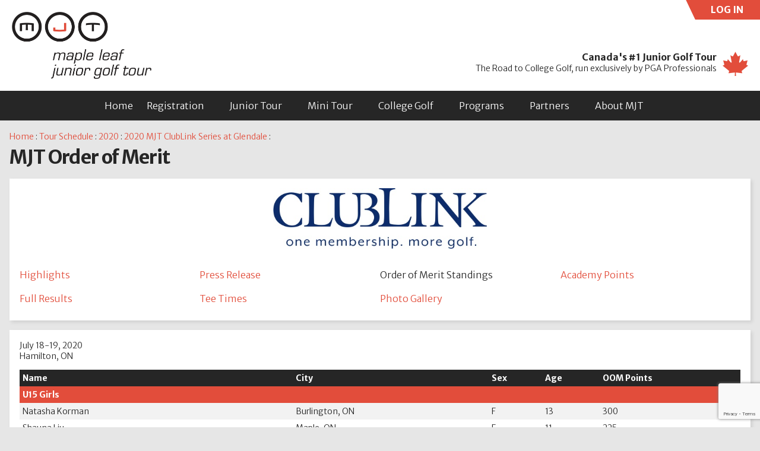

--- FILE ---
content_type: text/html; charset=UTF-8
request_url: https://www.maplejt.com/tour.php?id=2020036&p=oom
body_size: 4737
content:
 <!DOCTYPE html>
 <html>
 <head>
 <meta http-equiv="Content-Type" content="text/html; charset=utf-8">
 <title>MJT Order of Merit - 2020 MJT ClubLink Series at Glendale - July 18-19, 2020 - Maple Leaf Junior Golf Tour (MJT)</title>
  <link href="https://fonts.googleapis.com/css?family=Merriweather+Sans:300,300i,700" rel="stylesheet">
 <link rel="stylesheet" href="style.css?v=2025-07-21">
 <script language="javascript" src="script.js?v=2019-03-13"></script>
 <link rel="shortcut icon" href="favicon.ico">
 <meta name="viewport" content="width=device-width, user-scalable=no, initial-scale=1, maximum-scale=1, minimum-scale=1">
    <!-- Google tag (gtag.js) -->
 <script async src="https://www.googletagmanager.com/gtag/js?id=G-9ZTL6D1BC9"></script>
 <script>
 window.dataLayer = window.dataLayer || [];
 function gtag(){dataLayer.push(arguments);}
 gtag('js', new Date());
 gtag('config', 'G-9ZTL6D1BC9');
 </script>
 </head>
 <body id="oom">
 <div id="container">
  <header><div id="holdFocus" tabindex="0"></div>
								<div id="login_line" onclick="this.classList.add('is-open')">LOG IN <form method="post"> &nbsp; User: <input type="text" name="username" value=""> &nbsp; Pass: <input type="password" name="password" value=""> <input type="submit" value=">"></form><div id="login_links"><a href="create.php">Register</a><a href="forgot.php">Reset Password</a></div></div>
					<div id="login_closer" onclick="document.getElementById('login_line').classList.remove('is-open');"></div><a href="./"><img id="logo" src="img/logo-maplejt.png" alt="Maple Leaf Junior Golf Tour"></a>   <div id="tagline">
    <img id="leaf_icon" src="img/icon-leaf.png" width="86" height="82" alt="Canada's #1 Junior Golf Tour">
    <h1>Canada's #1 Junior Golf Tour</h1>
    The Road to College Golf, run exclusively by PGA Professionals
   </div>
  </header>
  <div id="menu_button" tabindex="0">M</div>
  <nav>
   <div id="nav_close" onclick="document.querySelector(':focus').blur();">Close Menu <span>X</span></div>
   <a href="./">Home</a>   <div tabindex="0">
    <a href="play.php">Registration</a>
    <div>
     <a href="register.php">Online Registration</a><a href="play.php">Membership Information</a><a href="registration.php">Registration Info</a><a href="dashboard.php">Your Dashboard</a><a href="account.php">Your Account</a><a href="purchases.php">Your Purchases</a><a href="benefits.php">Your Member Benefits</a>    </div>
   </div>
   <div tabindex="0">
    <a href="tour.php?tour=junior">Junior Tour</a>
    <div>
     <a href="tour.php?tour=junior&when=upcoming">Upcoming Events & Tee Times</a><a href="tour.php?tour=junior&when=recent">Event Results</a><a href="oom.php">MJT Order of Merit</a><a href="policies-junior.php">Policies & Procedures</a><a href="zone-champs.php">MJT Major Junior Championship Series</a><a href="int-events.php">International Events</a><a href="ranked.php">Tournament Rankings</a><a href="tour.php?id=2026001">MJT National Tour Championship</a>    </div>
   </div>
   <div tabindex="0">
    <a href="tour.php?tour=mini">Mini Tour</a>
    <div>
     <a href="tour.php?tour=mini&when=upcoming">Upcoming Events & Tee Times</a><a href="tour.php?tour=mini&when=recent">Event Results</a><a href="mini-tour.php">MJT Mini Tour Order of Merit</a><a href="policies-mini.php">Policies & Procedures</a><a href="int-events.php">International Events</a><a href="tour.php?id=2021065">Canada Kids World Championship</a>    
    </div>
   </div>
   <div tabindex="0">
    <a href="college.php">College Golf</a>
    <div>
     <a href="college.php">College Recruitment Program</a><a href="success.php">Success Stories</a>    </div>
   </div>
   <div tabindex="0">
    <a href="programs.php">Programs</a>
    <div>
     <a href="clinics.php">Ford Go Golf! Junior Clinics</a><a href="scholarship.php">MJT Scholarship</a><a href="funding.php">Needs-based Funding</a><a href="training.php">Training & Coaching</a><a href="academies.php">Academy Points</a><a href="contest.php"><div>Contests</div></a><a href="alumni.php">Alumni</a><a href="auction.php">MJT Auction Items</a><a href="fundraising-rocky_mtn.php">MJT Rocky Mountain Classic</a><a href="fundraising-the_mjt_event.php">The MJT Event</a>    </div>
   </div>
   <div tabindex="0">
    <a href="partners.php">Partners</a>
    <div>
     <a href="partners.php">Presenting Sponsor</a><a href="partners-diamond.php">Diamond Sponsors</a><a href="partners-platinum.php">Platinum Sponsors</a><a href="partners-gold.php">Gold Sponsors</a><a href="partners-silver.php">Silver Sponsors</a><a href="partners-bronze.php">Bronze Sponsors</a><a href="partners-hole.php">First Tee Partners</a><a href="partners-becoming.php">Becoming a Partner</a>    </div>
   </div>
   <div tabindex="0">
    <a href="about.php">About MJT</a>
    <div>
     <a href="why.php">Why Play the MJT?</a><a href="about.php">Quick Facts</a><a href="testimonials.php">What People Are Saying</a><a href="directors.php">Tournament Directors</a><a href="news.php">News</a><a href="media.php">Media Room</a><a href="contact.php">Contact Us</a>    </div>
   </div>
  </nav>
  <div id="menu_bg" onclick="document.querySelector(':focus').blur();"></div>
   	<section id="event_title">
		<div id="breadcrumbs">
   <a href="./">Home</a> : <a href="tour.php">Tour Schedule</a> : <a href="tour.php?y=2020">2020</a> : <a href='tour.php?id=2020036'>2020 MJT ClubLink Series at Glendale</a> :   </div>
		<h2>MJT Order of Merit</h2>
	</section>
	<aside id="event_nav">
  <div style="text-align:center;margin-bottom:20px;"><img src="img/sponsors/46.jpg" alt="ClubLink" style="width:360px; max-width:100%;"></div>		<div class="nav">
			<a href="tour.php?id=2020036">Highlights</a><a href="tour.php?id=2020036&p=release">Press Release</a><div>Order of Merit Standings</div><a href="tour.php?id=2020036&p=academy">Academy Points</a><a href="tour.php?id=2020036&p=results">Full Results</a><a href="tour.php?id=2020036&p=teetimes">Tee Times</a><a href="tour.php?id=2020036&p=photos">Photo Gallery</a>		</div>
	</aside>
	 <section id="event_body" class="box">
  <p>July 18-19, 2020<br>Hamilton, ON</p>			<table class="padded altrows" width="100%">
			<tr>
				<th>Name</th>
				<th>City</th>
				<th>Sex</th>
				<th>Age</th>
				<th>OOM Points</th>
			</tr>
			<tr><th class="subheader" colspan="5" id="U15 Girls">U15 Girls</th></tr>						<tr valign="top">
							<td>Natasha Korman</td>
							<td>Burlington, ON</td>
							<td>F</td>
							<td>13</td>
							<td>300</td>
						</tr>
												<tr valign="top">
							<td>Shauna Liu</td>
							<td>Maple, ON</td>
							<td>F</td>
							<td>11</td>
							<td>225</td>
						</tr>
												<tr valign="top">
							<td>Sophie Weber</td>
							<td>Burlington, ON</td>
							<td>F</td>
							<td>12</td>
							<td>210</td>
						</tr>
												<tr valign="top">
							<td>Ximing (Katie) Lin</td>
							<td>Oakville, ON</td>
							<td>F</td>
							<td>11</td>
							<td>195</td>
						</tr>
						<tr><th class="subheader" colspan="5" id="15-19 Girls">15-19 Girls</th></tr>						<tr valign="top">
							<td>Alissa Xu</td>
							<td>Richmond Hill, ON</td>
							<td>F</td>
							<td>14</td>
							<td>500</td>
						</tr>
												<tr valign="top">
							<td>Katie Cranston</td>
							<td>Oakville, ON</td>
							<td>F</td>
							<td>16</td>
							<td>375</td>
						</tr>
												<tr valign="top">
							<td>Isabel Noot</td>
							<td>Oakville, ON</td>
							<td>F</td>
							<td>15</td>
							<td>350</td>
						</tr>
												<tr valign="top">
							<td>Emily McKee</td>
							<td>Oakville, ON</td>
							<td>F</td>
							<td>13</td>
							<td>312.5</td>
						</tr>
												<tr valign="top">
							<td>Ella Weber</td>
							<td>Burlington, ON</td>
							<td>F</td>
							<td>14</td>
							<td>312.5</td>
						</tr>
												<tr valign="top">
							<td>Karolyn Zeng</td>
							<td>Maple, ON</td>
							<td>F</td>
							<td>14</td>
							<td>275</td>
						</tr>
												<tr valign="top">
							<td>Julia Alexander-Carew</td>
							<td>Oakville , ON</td>
							<td>F</td>
							<td>14</td>
							<td>250</td>
						</tr>
												<tr valign="top">
							<td>Michelle Ding</td>
							<td>Toronto, ON</td>
							<td>F</td>
							<td>14</td>
							<td>200</td>
						</tr>
												<tr valign="top">
							<td>Megan Fitchett</td>
							<td>Oshawa, ON</td>
							<td>F</td>
							<td>17</td>
							<td>200</td>
						</tr>
												<tr valign="top">
							<td>Karolyn Rombouts</td>
							<td>Florence, ON</td>
							<td>F</td>
							<td>16</td>
							<td>200</td>
						</tr>
												<tr valign="top">
							<td>Annie Yu</td>
							<td>Richmond Hill, ON</td>
							<td>F</td>
							<td>16</td>
							<td>125</td>
						</tr>
												<tr valign="top">
							<td>Mya Chea</td>
							<td>Mississauga, ON</td>
							<td>F</td>
							<td>16</td>
							<td>125</td>
						</tr>
												<tr valign="top">
							<td>Sydney Foulon</td>
							<td>Oakville, ON</td>
							<td>F</td>
							<td>15</td>
							<td>125</td>
						</tr>
												<tr valign="top">
							<td>Sarah Yang</td>
							<td>Oakville, ON</td>
							<td>F</td>
							<td>13</td>
							<td>125</td>
						</tr>
												<tr valign="top">
							<td>Reilly Johnston</td>
							<td>Kitchener, ON</td>
							<td>F</td>
							<td>15</td>
							<td>125</td>
						</tr>
												<tr valign="top">
							<td>Gabriella McDaniel</td>
							<td>Toronto, ON</td>
							<td>F</td>
							<td>15</td>
							<td>75</td>
						</tr>
												<tr valign="top">
							<td>Fiona Kerr</td>
							<td>Waterdown, ON</td>
							<td>F</td>
							<td>15</td>
							<td>75</td>
						</tr>
						<tr><th class="subheader" colspan="5" id="Peewee Boys">Peewee Boys</th></tr>						<tr valign="top">
							<td>Dawson Lew</td>
							<td>Toronto , ON</td>
							<td>M</td>
							<td>11</td>
							<td>300</td>
						</tr>
												<tr valign="top">
							<td>Eddie Gu</td>
							<td>Aurora, ON</td>
							<td>M</td>
							<td>10</td>
							<td>225</td>
						</tr>
												<tr valign="top">
							<td>Barron Mundy</td>
							<td>Mississauga, ON</td>
							<td>M</td>
							<td>12</td>
							<td>210</td>
						</tr>
												<tr valign="top">
							<td>Harrison Zhang</td>
							<td>Markham, ON</td>
							<td>M</td>
							<td>11</td>
							<td>195</td>
						</tr>
												<tr valign="top">
							<td>Ekveer Minhas</td>
							<td>Kirkland, QC</td>
							<td>M</td>
							<td>12</td>
							<td>180</td>
						</tr>
												<tr valign="top">
							<td>Ben Julie</td>
							<td>Fenwick, ON</td>
							<td>M</td>
							<td>11</td>
							<td>165</td>
						</tr>
												<tr valign="top">
							<td>Charles Wang</td>
							<td>Richmond Hill, ON</td>
							<td>M</td>
							<td>11</td>
							<td>135</td>
						</tr>
												<tr valign="top">
							<td>Cole Marshall</td>
							<td>Dundas, ON</td>
							<td>M</td>
							<td>12</td>
							<td>0</td>
						</tr>
						<tr><th class="subheader" colspan="5" id="Bantam Boys">Bantam Boys</th></tr>						<tr valign="top">
							<td>Luke Smith</td>
							<td>Toronto, ON</td>
							<td>M</td>
							<td>12</td>
							<td>300</td>
						</tr>
												<tr valign="top">
							<td>Matthew Javier</td>
							<td>Toronto, ON</td>
							<td>M</td>
							<td>13</td>
							<td>225</td>
						</tr>
												<tr valign="top">
							<td>Lucas Chi</td>
							<td>Markham, ON</td>
							<td>M</td>
							<td>12</td>
							<td>202.5</td>
						</tr>
												<tr valign="top">
							<td>Bo Dong</td>
							<td>Toronto, ON</td>
							<td>M</td>
							<td>11</td>
							<td>202.5</td>
						</tr>
												<tr valign="top">
							<td>Aiden Pavey</td>
							<td>Burlington, ON</td>
							<td>M</td>
							<td>13</td>
							<td>180</td>
						</tr>
												<tr valign="top">
							<td>Charlie Vokins</td>
							<td>Toronto, ON</td>
							<td>M</td>
							<td>13</td>
							<td>165</td>
						</tr>
												<tr valign="top">
							<td>Gurpreet Minhas</td>
							<td>Kirkland , QC</td>
							<td>M</td>
							<td>14</td>
							<td>150</td>
						</tr>
												<tr valign="top">
							<td>Azeem Manzoor</td>
							<td>Oakville, ON</td>
							<td>M</td>
							<td>14</td>
							<td>135</td>
						</tr>
												<tr valign="top">
							<td>Neil Hanlon</td>
							<td>Shanty Bay, ON</td>
							<td>M</td>
							<td>14</td>
							<td>120</td>
						</tr>
												<tr valign="top">
							<td>Jake Wojtowicz</td>
							<td>Burlington, ON</td>
							<td>M</td>
							<td>13</td>
							<td>75</td>
						</tr>
												<tr valign="top">
							<td>Cameron Wanlin</td>
							<td>Komoka, ON</td>
							<td>M</td>
							<td>13</td>
							<td>75</td>
						</tr>
												<tr valign="top">
							<td>Massimo Bonofiglio</td>
							<td>Woodbridge , ON</td>
							<td>M</td>
							<td>13</td>
							<td>75</td>
						</tr>
												<tr valign="top">
							<td>Tyler Beharrell</td>
							<td>London, ON</td>
							<td>M</td>
							<td>13</td>
							<td>75</td>
						</tr>
												<tr valign="top">
							<td>Gabriel Alexi Turno</td>
							<td>London, ON</td>
							<td>M</td>
							<td>13</td>
							<td>0</td>
						</tr>
						<tr><th class="subheader" colspan="5" id="Juvenile Boys">Juvenile Boys</th></tr>						<tr valign="top">
							<td>Ethan Irvine</td>
							<td>Ancaster, ON</td>
							<td>M</td>
							<td>16</td>
							<td>300</td>
						</tr>
												<tr valign="top">
							<td>Benjamin Fowke</td>
							<td>Sudbury, ON</td>
							<td>M</td>
							<td>16</td>
							<td>225</td>
						</tr>
												<tr valign="top">
							<td>Mitchell Grey</td>
							<td>Mississauga, ON</td>
							<td>M</td>
							<td>15</td>
							<td>210</td>
						</tr>
												<tr valign="top">
							<td>Hunter Kolm</td>
							<td>Aurora, ON</td>
							<td>M</td>
							<td>16</td>
							<td>187.5</td>
						</tr>
												<tr valign="top">
							<td>Spencer Korol</td>
							<td>Burlington, ON</td>
							<td>M</td>
							<td>15</td>
							<td>187.5</td>
						</tr>
												<tr valign="top">
							<td>Grant Gagnon</td>
							<td>Thornhill, ON</td>
							<td>M</td>
							<td>16</td>
							<td>157.5</td>
						</tr>
												<tr valign="top">
							<td>Spencer Jackson</td>
							<td>Bracebridge, ON</td>
							<td>M</td>
							<td>16</td>
							<td>157.5</td>
						</tr>
												<tr valign="top">
							<td>Nick Holjak</td>
							<td>Oro-Medonte, ON</td>
							<td>M</td>
							<td>15</td>
							<td>135</td>
						</tr>
												<tr valign="top">
							<td>Justin George</td>
							<td>Kitchener, ON</td>
							<td>M</td>
							<td>15</td>
							<td>120</td>
						</tr>
												<tr valign="top">
							<td>Spencer MacKenzie</td>
							<td>London, ON</td>
							<td>M</td>
							<td>16</td>
							<td>105</td>
						</tr>
												<tr valign="top">
							<td>Dougie Basadur</td>
							<td>Fonthill, ON</td>
							<td>M</td>
							<td>14</td>
							<td>75</td>
						</tr>
												<tr valign="top">
							<td>Robert Szalay</td>
							<td>Oakville, ON</td>
							<td>M</td>
							<td>15</td>
							<td>75</td>
						</tr>
												<tr valign="top">
							<td>Sam Bollinger</td>
							<td>Oakville, ON</td>
							<td>M</td>
							<td>16</td>
							<td>75</td>
						</tr>
												<tr valign="top">
							<td>Keean Burman</td>
							<td>North Bay, ON</td>
							<td>M</td>
							<td>16</td>
							<td>75</td>
						</tr>
												<tr valign="top">
							<td>Connor Hagan</td>
							<td>Caledonia, ON</td>
							<td>M</td>
							<td>16</td>
							<td>75</td>
						</tr>
												<tr valign="top">
							<td>Mark Liabotis</td>
							<td>Oakville, ON</td>
							<td>M</td>
							<td>15</td>
							<td>45</td>
						</tr>
												<tr valign="top">
							<td>Lefty (Eleftherios) Dimakis</td>
							<td>Ancaster, ON</td>
							<td>M</td>
							<td>15</td>
							<td>45</td>
						</tr>
												<tr valign="top">
							<td>German Angelo Turno</td>
							<td>London, ON</td>
							<td>M</td>
							<td>16</td>
							<td>0</td>
						</tr>
						<tr><th class="subheader" colspan="5" id="Junior Boys">Junior Boys</th></tr>						<tr valign="top">
							<td>Kavith Ranchagoda</td>
							<td>Richmond Hill, ON</td>
							<td>M</td>
							<td>17</td>
							<td>300</td>
						</tr>
												<tr valign="top">
							<td>Michael Weber</td>
							<td>Burlington, ON</td>
							<td>M</td>
							<td>16</td>
							<td>225</td>
						</tr>
												<tr valign="top">
							<td>Tyler Schaap</td>
							<td>Carlisle, ON</td>
							<td>M</td>
							<td>18</td>
							<td>210</td>
						</tr>
												<tr valign="top">
							<td>Daniel Talmage</td>
							<td>Toronto, ON</td>
							<td>M</td>
							<td>18</td>
							<td>195</td>
						</tr>
												<tr valign="top">
							<td>Jaden Raad</td>
							<td>Burlington, ON</td>
							<td>M</td>
							<td>17</td>
							<td>180</td>
						</tr>
												<tr valign="top">
							<td>Michael Jiang</td>
							<td>Richmond Hill, ON</td>
							<td>M</td>
							<td>17</td>
							<td>157.5</td>
						</tr>
												<tr valign="top">
							<td>Connor Kreppner</td>
							<td>Toronto, ON</td>
							<td>M</td>
							<td>17</td>
							<td>157.5</td>
						</tr>
												<tr valign="top">
							<td>Ethan Penny</td>
							<td>Innisfil, ON</td>
							<td>M</td>
							<td>17</td>
							<td>135</td>
						</tr>
												<tr valign="top">
							<td>Austin Kuiack</td>
							<td>London, ON</td>
							<td>M</td>
							<td>17</td>
							<td>120</td>
						</tr>
												<tr valign="top">
							<td>Alex Lassaline</td>
							<td>Orillia, ON</td>
							<td>M</td>
							<td>16</td>
							<td>105</td>
						</tr>
									</table>
			</section>  </div>
  <footer>
   <section id="partners">
 		     <h5>Partners</h5>
 			<div id="premier_partners">
     <a href="https://www.ford.ca/" target="_blank" title="Ford"><img src="/img/sponsor-ford-sm.png" width="107" height="40" alt="Ford"></a><a href="https://www.mauijim.com/CA/en_GB/" target="_blank" title="Maui Jim"><img src="/img/sponsor-mauijim.png" width="115" height="58" alt="Maui Jim"></a><a href="https://www.titleist.ca/" target="_blank" title="Titleist"><img src="/img/sponsor-titleist.png" width="114" height="30" alt="Titlest"></a><a href="https://www.adidas.ca/en/golf" target="_blank" title="Adidas"><img src="/img/sponsor-adidas.png" width="67" height="40" alt="Adidas Golf"></a>			 </div>
    <div id="product_partners"><br>
					<a href="https://edgeschool.com/" title="Edge School"><img src="/img/partners/76.jpg" alt="Edge School" width="120" height="54"></a><a href="http://www.odlumbrown.com/" title="Odlum Brown"><img src="/img/partners/19.jpg" alt="Odlum Brown" width="120" height="31"></a><a href="https://www.panago.com/" title="Panago"><img src="/img/partners/110.jpg" alt="Panago" width="120" height="19"></a><a href="https://villagesports.ca" title="Global Sport Academy/Forge Golf"><img src="/img/partners/85.jpg" alt="Global Sport Academy/Forge Golf" width="60" height="60"></a><a href="http://business.humber.ca/golf" title="Humber Professional Golf Management"><img src="/img/partners/68.jpg" alt="Humber Professional Golf Management" width="120" height="40"></a><a href="https://foresightsports.ca/" title="Foresight"><img src="/img/partners/105.jpg" alt="Foresight" width="120" height="18"></a><a href="https://www.canadalife.com/insurance.html" title="Canada Life"><img src="/img/partners/89.jpg" alt="Canada Life" width="108" height="60"></a><a href="https://www.herrendorf.org/" title="Herrendorf Family Foundation"><img src="/img/partners/81.jpg" alt="Herrendorf Family Foundation" width="120" height="60"></a><a href="https://nlusports.com" title="Next Level U"><img src="/img/partners/99.jpg" alt="Next Level U" width="120" height="60"></a><a href="https://www.pgaofalberta.com/" title="PGA of Alberta"><img src="/img/partners/70.jpg" alt="PGA of Alberta" width="120" height="60"></a><a href="https://cwenchhydration.ca" title="CWENCH"><img src="/img/partners/112.jpg" alt="CWENCH" width="120" height="59"></a><a href="https://www.strackaline.com/courses/store" title="StrackaLine"><img src="/img/partners/107.jpg" alt="StrackaLine" width="120" height="40"></a><a href="https://www.boosterjuice.com" title="Booster Juice"><img src="/img/partners/60.jpg" alt="Booster Juice" width="120" height="32"></a><a href="https://bomberld.com/" title="Bomber Long Drive"><img src="/img/partners/109.jpg" alt="Bomber Long Drive" width="120" height="25"></a><a href="http://rampionent.com" title="2UNDR"><img src="/img/partners/87.jpg" alt="2UNDR" width="120" height="60"></a><a href="http://www.zealoptics.com" title="Zeal Optics"><img src="/img/partners/31.jpg" alt="Zeal Optics" width="41" height="60"></a><a href="http://www.plyrgolf.com" title="PLYR"><img src="/img/partners/90.jpg" alt="PLYR" width="120" height="60"></a><a href="https://www.popeyescanada.com" title="Popeye's Supplements"><img src="/img/partners/101.jpg" alt="Popeye's Supplements" width="100" height="60"></a><a href="https://foresightsports.ca/upnext/" title="UpNext"><img src="/img/partners/106.jpg" alt="UpNext" width="120" height="25"></a><a href="https://naxhockey.com/page/nax-golf" title="NAX Golf"><img src="/img/partners/103.jpg" alt="NAX Golf" width="82" height="60"></a><a href="http://rampionent.com" title="Projekt"><img src="/img/partners/86.jpg" alt="Projekt" width="120" height="60"></a><a href="https://rinkhockeyacademykelowna.ca/golf-academy/" title="The Rink Academy"><img src="/img/partners/116.jpg" alt="The Rink Academy" width="120" height="40"></a><a href="http://www.golfsaskatchewan.org/" title="Golf Saskatchewan"><img src="/img/partners/7.jpg" alt="Golf Saskatchewan" width="49" height="60"></a><a href="https://www.millergolflondon.com" title="Miller Golf"><img src="/img/partners/111.jpg" alt="Miller Golf" width="120" height="60"></a><a href="https://www.henrybrunton.com" title="Henry Brunton Golf Academy"><img src="/img/partners/96.jpg" alt="Henry Brunton Golf Academy" width="120" height="27"></a><br>
    </div>
   </section>
   <section id="social">
    <a href="https://www.facebook.com/mapleleafjuniorgolftour/" target="_blank"><i>F</i> Facebook</a><!--
    --><a href="https://twitter.com/maplejt" target="_blank"><i>X</i> X (Twitter)</a><!--
    --><a href="https://www.tiktok.com/@maplejtour" target="_blank"><i>t</i> TikTok</a><!--
        --><a href="https://www.instagram.com/maplejt/" target="_blank"><i>I</i> Instagram</a><!--
    --><a href="https://www.youtube.com/user/maplejtgolf" target="_blank"><i>Y</i> YouTube</a>
   </section>
   <section id="subscribe">
    <h3>Subscribe To Our Newsletter</h3>
    <div class="ctct-inline-form" data-form-id="963dc036-015d-4e9b-8d9a-369c9d161d02"></div>   </section>
   <section id="copyright">
    <h5>Developing&nbsp;champions.  In&nbsp;golf.&nbsp;&nbsp;In&nbsp;life.</h5>
    <p>&copy; <span class="not-mobile">Copyright </span>2010-2026 Maple Leaf Junior Golf Tour. <span class="not-mobile"> All&nbsp;rights&nbsp;reserved.</span><br>
    Site by <a href="https://www.jklassen.net/">J. Klassen Vancouver Web Design</a>.</p>
   </section>
  </footer>
  <script>var _ctct_m="14a6bad85440d6abe99ad364b16a8eb2";</script><script id="signupScript" src="//static.ctctcdn.com/js/signup-form-widget/current/signup-form-widget.min.js" async defer></script> </body>
 </html>
  

--- FILE ---
content_type: text/html; charset=utf-8
request_url: https://www.google.com/recaptcha/api2/anchor?ar=1&k=6LfHrSkUAAAAAPnKk5cT6JuKlKPzbwyTYuO8--Vr&co=aHR0cHM6Ly93d3cubWFwbGVqdC5jb206NDQz&hl=en&v=PoyoqOPhxBO7pBk68S4YbpHZ&size=invisible&anchor-ms=20000&execute-ms=30000&cb=rouihslkclv1
body_size: 49242
content:
<!DOCTYPE HTML><html dir="ltr" lang="en"><head><meta http-equiv="Content-Type" content="text/html; charset=UTF-8">
<meta http-equiv="X-UA-Compatible" content="IE=edge">
<title>reCAPTCHA</title>
<style type="text/css">
/* cyrillic-ext */
@font-face {
  font-family: 'Roboto';
  font-style: normal;
  font-weight: 400;
  font-stretch: 100%;
  src: url(//fonts.gstatic.com/s/roboto/v48/KFO7CnqEu92Fr1ME7kSn66aGLdTylUAMa3GUBHMdazTgWw.woff2) format('woff2');
  unicode-range: U+0460-052F, U+1C80-1C8A, U+20B4, U+2DE0-2DFF, U+A640-A69F, U+FE2E-FE2F;
}
/* cyrillic */
@font-face {
  font-family: 'Roboto';
  font-style: normal;
  font-weight: 400;
  font-stretch: 100%;
  src: url(//fonts.gstatic.com/s/roboto/v48/KFO7CnqEu92Fr1ME7kSn66aGLdTylUAMa3iUBHMdazTgWw.woff2) format('woff2');
  unicode-range: U+0301, U+0400-045F, U+0490-0491, U+04B0-04B1, U+2116;
}
/* greek-ext */
@font-face {
  font-family: 'Roboto';
  font-style: normal;
  font-weight: 400;
  font-stretch: 100%;
  src: url(//fonts.gstatic.com/s/roboto/v48/KFO7CnqEu92Fr1ME7kSn66aGLdTylUAMa3CUBHMdazTgWw.woff2) format('woff2');
  unicode-range: U+1F00-1FFF;
}
/* greek */
@font-face {
  font-family: 'Roboto';
  font-style: normal;
  font-weight: 400;
  font-stretch: 100%;
  src: url(//fonts.gstatic.com/s/roboto/v48/KFO7CnqEu92Fr1ME7kSn66aGLdTylUAMa3-UBHMdazTgWw.woff2) format('woff2');
  unicode-range: U+0370-0377, U+037A-037F, U+0384-038A, U+038C, U+038E-03A1, U+03A3-03FF;
}
/* math */
@font-face {
  font-family: 'Roboto';
  font-style: normal;
  font-weight: 400;
  font-stretch: 100%;
  src: url(//fonts.gstatic.com/s/roboto/v48/KFO7CnqEu92Fr1ME7kSn66aGLdTylUAMawCUBHMdazTgWw.woff2) format('woff2');
  unicode-range: U+0302-0303, U+0305, U+0307-0308, U+0310, U+0312, U+0315, U+031A, U+0326-0327, U+032C, U+032F-0330, U+0332-0333, U+0338, U+033A, U+0346, U+034D, U+0391-03A1, U+03A3-03A9, U+03B1-03C9, U+03D1, U+03D5-03D6, U+03F0-03F1, U+03F4-03F5, U+2016-2017, U+2034-2038, U+203C, U+2040, U+2043, U+2047, U+2050, U+2057, U+205F, U+2070-2071, U+2074-208E, U+2090-209C, U+20D0-20DC, U+20E1, U+20E5-20EF, U+2100-2112, U+2114-2115, U+2117-2121, U+2123-214F, U+2190, U+2192, U+2194-21AE, U+21B0-21E5, U+21F1-21F2, U+21F4-2211, U+2213-2214, U+2216-22FF, U+2308-230B, U+2310, U+2319, U+231C-2321, U+2336-237A, U+237C, U+2395, U+239B-23B7, U+23D0, U+23DC-23E1, U+2474-2475, U+25AF, U+25B3, U+25B7, U+25BD, U+25C1, U+25CA, U+25CC, U+25FB, U+266D-266F, U+27C0-27FF, U+2900-2AFF, U+2B0E-2B11, U+2B30-2B4C, U+2BFE, U+3030, U+FF5B, U+FF5D, U+1D400-1D7FF, U+1EE00-1EEFF;
}
/* symbols */
@font-face {
  font-family: 'Roboto';
  font-style: normal;
  font-weight: 400;
  font-stretch: 100%;
  src: url(//fonts.gstatic.com/s/roboto/v48/KFO7CnqEu92Fr1ME7kSn66aGLdTylUAMaxKUBHMdazTgWw.woff2) format('woff2');
  unicode-range: U+0001-000C, U+000E-001F, U+007F-009F, U+20DD-20E0, U+20E2-20E4, U+2150-218F, U+2190, U+2192, U+2194-2199, U+21AF, U+21E6-21F0, U+21F3, U+2218-2219, U+2299, U+22C4-22C6, U+2300-243F, U+2440-244A, U+2460-24FF, U+25A0-27BF, U+2800-28FF, U+2921-2922, U+2981, U+29BF, U+29EB, U+2B00-2BFF, U+4DC0-4DFF, U+FFF9-FFFB, U+10140-1018E, U+10190-1019C, U+101A0, U+101D0-101FD, U+102E0-102FB, U+10E60-10E7E, U+1D2C0-1D2D3, U+1D2E0-1D37F, U+1F000-1F0FF, U+1F100-1F1AD, U+1F1E6-1F1FF, U+1F30D-1F30F, U+1F315, U+1F31C, U+1F31E, U+1F320-1F32C, U+1F336, U+1F378, U+1F37D, U+1F382, U+1F393-1F39F, U+1F3A7-1F3A8, U+1F3AC-1F3AF, U+1F3C2, U+1F3C4-1F3C6, U+1F3CA-1F3CE, U+1F3D4-1F3E0, U+1F3ED, U+1F3F1-1F3F3, U+1F3F5-1F3F7, U+1F408, U+1F415, U+1F41F, U+1F426, U+1F43F, U+1F441-1F442, U+1F444, U+1F446-1F449, U+1F44C-1F44E, U+1F453, U+1F46A, U+1F47D, U+1F4A3, U+1F4B0, U+1F4B3, U+1F4B9, U+1F4BB, U+1F4BF, U+1F4C8-1F4CB, U+1F4D6, U+1F4DA, U+1F4DF, U+1F4E3-1F4E6, U+1F4EA-1F4ED, U+1F4F7, U+1F4F9-1F4FB, U+1F4FD-1F4FE, U+1F503, U+1F507-1F50B, U+1F50D, U+1F512-1F513, U+1F53E-1F54A, U+1F54F-1F5FA, U+1F610, U+1F650-1F67F, U+1F687, U+1F68D, U+1F691, U+1F694, U+1F698, U+1F6AD, U+1F6B2, U+1F6B9-1F6BA, U+1F6BC, U+1F6C6-1F6CF, U+1F6D3-1F6D7, U+1F6E0-1F6EA, U+1F6F0-1F6F3, U+1F6F7-1F6FC, U+1F700-1F7FF, U+1F800-1F80B, U+1F810-1F847, U+1F850-1F859, U+1F860-1F887, U+1F890-1F8AD, U+1F8B0-1F8BB, U+1F8C0-1F8C1, U+1F900-1F90B, U+1F93B, U+1F946, U+1F984, U+1F996, U+1F9E9, U+1FA00-1FA6F, U+1FA70-1FA7C, U+1FA80-1FA89, U+1FA8F-1FAC6, U+1FACE-1FADC, U+1FADF-1FAE9, U+1FAF0-1FAF8, U+1FB00-1FBFF;
}
/* vietnamese */
@font-face {
  font-family: 'Roboto';
  font-style: normal;
  font-weight: 400;
  font-stretch: 100%;
  src: url(//fonts.gstatic.com/s/roboto/v48/KFO7CnqEu92Fr1ME7kSn66aGLdTylUAMa3OUBHMdazTgWw.woff2) format('woff2');
  unicode-range: U+0102-0103, U+0110-0111, U+0128-0129, U+0168-0169, U+01A0-01A1, U+01AF-01B0, U+0300-0301, U+0303-0304, U+0308-0309, U+0323, U+0329, U+1EA0-1EF9, U+20AB;
}
/* latin-ext */
@font-face {
  font-family: 'Roboto';
  font-style: normal;
  font-weight: 400;
  font-stretch: 100%;
  src: url(//fonts.gstatic.com/s/roboto/v48/KFO7CnqEu92Fr1ME7kSn66aGLdTylUAMa3KUBHMdazTgWw.woff2) format('woff2');
  unicode-range: U+0100-02BA, U+02BD-02C5, U+02C7-02CC, U+02CE-02D7, U+02DD-02FF, U+0304, U+0308, U+0329, U+1D00-1DBF, U+1E00-1E9F, U+1EF2-1EFF, U+2020, U+20A0-20AB, U+20AD-20C0, U+2113, U+2C60-2C7F, U+A720-A7FF;
}
/* latin */
@font-face {
  font-family: 'Roboto';
  font-style: normal;
  font-weight: 400;
  font-stretch: 100%;
  src: url(//fonts.gstatic.com/s/roboto/v48/KFO7CnqEu92Fr1ME7kSn66aGLdTylUAMa3yUBHMdazQ.woff2) format('woff2');
  unicode-range: U+0000-00FF, U+0131, U+0152-0153, U+02BB-02BC, U+02C6, U+02DA, U+02DC, U+0304, U+0308, U+0329, U+2000-206F, U+20AC, U+2122, U+2191, U+2193, U+2212, U+2215, U+FEFF, U+FFFD;
}
/* cyrillic-ext */
@font-face {
  font-family: 'Roboto';
  font-style: normal;
  font-weight: 500;
  font-stretch: 100%;
  src: url(//fonts.gstatic.com/s/roboto/v48/KFO7CnqEu92Fr1ME7kSn66aGLdTylUAMa3GUBHMdazTgWw.woff2) format('woff2');
  unicode-range: U+0460-052F, U+1C80-1C8A, U+20B4, U+2DE0-2DFF, U+A640-A69F, U+FE2E-FE2F;
}
/* cyrillic */
@font-face {
  font-family: 'Roboto';
  font-style: normal;
  font-weight: 500;
  font-stretch: 100%;
  src: url(//fonts.gstatic.com/s/roboto/v48/KFO7CnqEu92Fr1ME7kSn66aGLdTylUAMa3iUBHMdazTgWw.woff2) format('woff2');
  unicode-range: U+0301, U+0400-045F, U+0490-0491, U+04B0-04B1, U+2116;
}
/* greek-ext */
@font-face {
  font-family: 'Roboto';
  font-style: normal;
  font-weight: 500;
  font-stretch: 100%;
  src: url(//fonts.gstatic.com/s/roboto/v48/KFO7CnqEu92Fr1ME7kSn66aGLdTylUAMa3CUBHMdazTgWw.woff2) format('woff2');
  unicode-range: U+1F00-1FFF;
}
/* greek */
@font-face {
  font-family: 'Roboto';
  font-style: normal;
  font-weight: 500;
  font-stretch: 100%;
  src: url(//fonts.gstatic.com/s/roboto/v48/KFO7CnqEu92Fr1ME7kSn66aGLdTylUAMa3-UBHMdazTgWw.woff2) format('woff2');
  unicode-range: U+0370-0377, U+037A-037F, U+0384-038A, U+038C, U+038E-03A1, U+03A3-03FF;
}
/* math */
@font-face {
  font-family: 'Roboto';
  font-style: normal;
  font-weight: 500;
  font-stretch: 100%;
  src: url(//fonts.gstatic.com/s/roboto/v48/KFO7CnqEu92Fr1ME7kSn66aGLdTylUAMawCUBHMdazTgWw.woff2) format('woff2');
  unicode-range: U+0302-0303, U+0305, U+0307-0308, U+0310, U+0312, U+0315, U+031A, U+0326-0327, U+032C, U+032F-0330, U+0332-0333, U+0338, U+033A, U+0346, U+034D, U+0391-03A1, U+03A3-03A9, U+03B1-03C9, U+03D1, U+03D5-03D6, U+03F0-03F1, U+03F4-03F5, U+2016-2017, U+2034-2038, U+203C, U+2040, U+2043, U+2047, U+2050, U+2057, U+205F, U+2070-2071, U+2074-208E, U+2090-209C, U+20D0-20DC, U+20E1, U+20E5-20EF, U+2100-2112, U+2114-2115, U+2117-2121, U+2123-214F, U+2190, U+2192, U+2194-21AE, U+21B0-21E5, U+21F1-21F2, U+21F4-2211, U+2213-2214, U+2216-22FF, U+2308-230B, U+2310, U+2319, U+231C-2321, U+2336-237A, U+237C, U+2395, U+239B-23B7, U+23D0, U+23DC-23E1, U+2474-2475, U+25AF, U+25B3, U+25B7, U+25BD, U+25C1, U+25CA, U+25CC, U+25FB, U+266D-266F, U+27C0-27FF, U+2900-2AFF, U+2B0E-2B11, U+2B30-2B4C, U+2BFE, U+3030, U+FF5B, U+FF5D, U+1D400-1D7FF, U+1EE00-1EEFF;
}
/* symbols */
@font-face {
  font-family: 'Roboto';
  font-style: normal;
  font-weight: 500;
  font-stretch: 100%;
  src: url(//fonts.gstatic.com/s/roboto/v48/KFO7CnqEu92Fr1ME7kSn66aGLdTylUAMaxKUBHMdazTgWw.woff2) format('woff2');
  unicode-range: U+0001-000C, U+000E-001F, U+007F-009F, U+20DD-20E0, U+20E2-20E4, U+2150-218F, U+2190, U+2192, U+2194-2199, U+21AF, U+21E6-21F0, U+21F3, U+2218-2219, U+2299, U+22C4-22C6, U+2300-243F, U+2440-244A, U+2460-24FF, U+25A0-27BF, U+2800-28FF, U+2921-2922, U+2981, U+29BF, U+29EB, U+2B00-2BFF, U+4DC0-4DFF, U+FFF9-FFFB, U+10140-1018E, U+10190-1019C, U+101A0, U+101D0-101FD, U+102E0-102FB, U+10E60-10E7E, U+1D2C0-1D2D3, U+1D2E0-1D37F, U+1F000-1F0FF, U+1F100-1F1AD, U+1F1E6-1F1FF, U+1F30D-1F30F, U+1F315, U+1F31C, U+1F31E, U+1F320-1F32C, U+1F336, U+1F378, U+1F37D, U+1F382, U+1F393-1F39F, U+1F3A7-1F3A8, U+1F3AC-1F3AF, U+1F3C2, U+1F3C4-1F3C6, U+1F3CA-1F3CE, U+1F3D4-1F3E0, U+1F3ED, U+1F3F1-1F3F3, U+1F3F5-1F3F7, U+1F408, U+1F415, U+1F41F, U+1F426, U+1F43F, U+1F441-1F442, U+1F444, U+1F446-1F449, U+1F44C-1F44E, U+1F453, U+1F46A, U+1F47D, U+1F4A3, U+1F4B0, U+1F4B3, U+1F4B9, U+1F4BB, U+1F4BF, U+1F4C8-1F4CB, U+1F4D6, U+1F4DA, U+1F4DF, U+1F4E3-1F4E6, U+1F4EA-1F4ED, U+1F4F7, U+1F4F9-1F4FB, U+1F4FD-1F4FE, U+1F503, U+1F507-1F50B, U+1F50D, U+1F512-1F513, U+1F53E-1F54A, U+1F54F-1F5FA, U+1F610, U+1F650-1F67F, U+1F687, U+1F68D, U+1F691, U+1F694, U+1F698, U+1F6AD, U+1F6B2, U+1F6B9-1F6BA, U+1F6BC, U+1F6C6-1F6CF, U+1F6D3-1F6D7, U+1F6E0-1F6EA, U+1F6F0-1F6F3, U+1F6F7-1F6FC, U+1F700-1F7FF, U+1F800-1F80B, U+1F810-1F847, U+1F850-1F859, U+1F860-1F887, U+1F890-1F8AD, U+1F8B0-1F8BB, U+1F8C0-1F8C1, U+1F900-1F90B, U+1F93B, U+1F946, U+1F984, U+1F996, U+1F9E9, U+1FA00-1FA6F, U+1FA70-1FA7C, U+1FA80-1FA89, U+1FA8F-1FAC6, U+1FACE-1FADC, U+1FADF-1FAE9, U+1FAF0-1FAF8, U+1FB00-1FBFF;
}
/* vietnamese */
@font-face {
  font-family: 'Roboto';
  font-style: normal;
  font-weight: 500;
  font-stretch: 100%;
  src: url(//fonts.gstatic.com/s/roboto/v48/KFO7CnqEu92Fr1ME7kSn66aGLdTylUAMa3OUBHMdazTgWw.woff2) format('woff2');
  unicode-range: U+0102-0103, U+0110-0111, U+0128-0129, U+0168-0169, U+01A0-01A1, U+01AF-01B0, U+0300-0301, U+0303-0304, U+0308-0309, U+0323, U+0329, U+1EA0-1EF9, U+20AB;
}
/* latin-ext */
@font-face {
  font-family: 'Roboto';
  font-style: normal;
  font-weight: 500;
  font-stretch: 100%;
  src: url(//fonts.gstatic.com/s/roboto/v48/KFO7CnqEu92Fr1ME7kSn66aGLdTylUAMa3KUBHMdazTgWw.woff2) format('woff2');
  unicode-range: U+0100-02BA, U+02BD-02C5, U+02C7-02CC, U+02CE-02D7, U+02DD-02FF, U+0304, U+0308, U+0329, U+1D00-1DBF, U+1E00-1E9F, U+1EF2-1EFF, U+2020, U+20A0-20AB, U+20AD-20C0, U+2113, U+2C60-2C7F, U+A720-A7FF;
}
/* latin */
@font-face {
  font-family: 'Roboto';
  font-style: normal;
  font-weight: 500;
  font-stretch: 100%;
  src: url(//fonts.gstatic.com/s/roboto/v48/KFO7CnqEu92Fr1ME7kSn66aGLdTylUAMa3yUBHMdazQ.woff2) format('woff2');
  unicode-range: U+0000-00FF, U+0131, U+0152-0153, U+02BB-02BC, U+02C6, U+02DA, U+02DC, U+0304, U+0308, U+0329, U+2000-206F, U+20AC, U+2122, U+2191, U+2193, U+2212, U+2215, U+FEFF, U+FFFD;
}
/* cyrillic-ext */
@font-face {
  font-family: 'Roboto';
  font-style: normal;
  font-weight: 900;
  font-stretch: 100%;
  src: url(//fonts.gstatic.com/s/roboto/v48/KFO7CnqEu92Fr1ME7kSn66aGLdTylUAMa3GUBHMdazTgWw.woff2) format('woff2');
  unicode-range: U+0460-052F, U+1C80-1C8A, U+20B4, U+2DE0-2DFF, U+A640-A69F, U+FE2E-FE2F;
}
/* cyrillic */
@font-face {
  font-family: 'Roboto';
  font-style: normal;
  font-weight: 900;
  font-stretch: 100%;
  src: url(//fonts.gstatic.com/s/roboto/v48/KFO7CnqEu92Fr1ME7kSn66aGLdTylUAMa3iUBHMdazTgWw.woff2) format('woff2');
  unicode-range: U+0301, U+0400-045F, U+0490-0491, U+04B0-04B1, U+2116;
}
/* greek-ext */
@font-face {
  font-family: 'Roboto';
  font-style: normal;
  font-weight: 900;
  font-stretch: 100%;
  src: url(//fonts.gstatic.com/s/roboto/v48/KFO7CnqEu92Fr1ME7kSn66aGLdTylUAMa3CUBHMdazTgWw.woff2) format('woff2');
  unicode-range: U+1F00-1FFF;
}
/* greek */
@font-face {
  font-family: 'Roboto';
  font-style: normal;
  font-weight: 900;
  font-stretch: 100%;
  src: url(//fonts.gstatic.com/s/roboto/v48/KFO7CnqEu92Fr1ME7kSn66aGLdTylUAMa3-UBHMdazTgWw.woff2) format('woff2');
  unicode-range: U+0370-0377, U+037A-037F, U+0384-038A, U+038C, U+038E-03A1, U+03A3-03FF;
}
/* math */
@font-face {
  font-family: 'Roboto';
  font-style: normal;
  font-weight: 900;
  font-stretch: 100%;
  src: url(//fonts.gstatic.com/s/roboto/v48/KFO7CnqEu92Fr1ME7kSn66aGLdTylUAMawCUBHMdazTgWw.woff2) format('woff2');
  unicode-range: U+0302-0303, U+0305, U+0307-0308, U+0310, U+0312, U+0315, U+031A, U+0326-0327, U+032C, U+032F-0330, U+0332-0333, U+0338, U+033A, U+0346, U+034D, U+0391-03A1, U+03A3-03A9, U+03B1-03C9, U+03D1, U+03D5-03D6, U+03F0-03F1, U+03F4-03F5, U+2016-2017, U+2034-2038, U+203C, U+2040, U+2043, U+2047, U+2050, U+2057, U+205F, U+2070-2071, U+2074-208E, U+2090-209C, U+20D0-20DC, U+20E1, U+20E5-20EF, U+2100-2112, U+2114-2115, U+2117-2121, U+2123-214F, U+2190, U+2192, U+2194-21AE, U+21B0-21E5, U+21F1-21F2, U+21F4-2211, U+2213-2214, U+2216-22FF, U+2308-230B, U+2310, U+2319, U+231C-2321, U+2336-237A, U+237C, U+2395, U+239B-23B7, U+23D0, U+23DC-23E1, U+2474-2475, U+25AF, U+25B3, U+25B7, U+25BD, U+25C1, U+25CA, U+25CC, U+25FB, U+266D-266F, U+27C0-27FF, U+2900-2AFF, U+2B0E-2B11, U+2B30-2B4C, U+2BFE, U+3030, U+FF5B, U+FF5D, U+1D400-1D7FF, U+1EE00-1EEFF;
}
/* symbols */
@font-face {
  font-family: 'Roboto';
  font-style: normal;
  font-weight: 900;
  font-stretch: 100%;
  src: url(//fonts.gstatic.com/s/roboto/v48/KFO7CnqEu92Fr1ME7kSn66aGLdTylUAMaxKUBHMdazTgWw.woff2) format('woff2');
  unicode-range: U+0001-000C, U+000E-001F, U+007F-009F, U+20DD-20E0, U+20E2-20E4, U+2150-218F, U+2190, U+2192, U+2194-2199, U+21AF, U+21E6-21F0, U+21F3, U+2218-2219, U+2299, U+22C4-22C6, U+2300-243F, U+2440-244A, U+2460-24FF, U+25A0-27BF, U+2800-28FF, U+2921-2922, U+2981, U+29BF, U+29EB, U+2B00-2BFF, U+4DC0-4DFF, U+FFF9-FFFB, U+10140-1018E, U+10190-1019C, U+101A0, U+101D0-101FD, U+102E0-102FB, U+10E60-10E7E, U+1D2C0-1D2D3, U+1D2E0-1D37F, U+1F000-1F0FF, U+1F100-1F1AD, U+1F1E6-1F1FF, U+1F30D-1F30F, U+1F315, U+1F31C, U+1F31E, U+1F320-1F32C, U+1F336, U+1F378, U+1F37D, U+1F382, U+1F393-1F39F, U+1F3A7-1F3A8, U+1F3AC-1F3AF, U+1F3C2, U+1F3C4-1F3C6, U+1F3CA-1F3CE, U+1F3D4-1F3E0, U+1F3ED, U+1F3F1-1F3F3, U+1F3F5-1F3F7, U+1F408, U+1F415, U+1F41F, U+1F426, U+1F43F, U+1F441-1F442, U+1F444, U+1F446-1F449, U+1F44C-1F44E, U+1F453, U+1F46A, U+1F47D, U+1F4A3, U+1F4B0, U+1F4B3, U+1F4B9, U+1F4BB, U+1F4BF, U+1F4C8-1F4CB, U+1F4D6, U+1F4DA, U+1F4DF, U+1F4E3-1F4E6, U+1F4EA-1F4ED, U+1F4F7, U+1F4F9-1F4FB, U+1F4FD-1F4FE, U+1F503, U+1F507-1F50B, U+1F50D, U+1F512-1F513, U+1F53E-1F54A, U+1F54F-1F5FA, U+1F610, U+1F650-1F67F, U+1F687, U+1F68D, U+1F691, U+1F694, U+1F698, U+1F6AD, U+1F6B2, U+1F6B9-1F6BA, U+1F6BC, U+1F6C6-1F6CF, U+1F6D3-1F6D7, U+1F6E0-1F6EA, U+1F6F0-1F6F3, U+1F6F7-1F6FC, U+1F700-1F7FF, U+1F800-1F80B, U+1F810-1F847, U+1F850-1F859, U+1F860-1F887, U+1F890-1F8AD, U+1F8B0-1F8BB, U+1F8C0-1F8C1, U+1F900-1F90B, U+1F93B, U+1F946, U+1F984, U+1F996, U+1F9E9, U+1FA00-1FA6F, U+1FA70-1FA7C, U+1FA80-1FA89, U+1FA8F-1FAC6, U+1FACE-1FADC, U+1FADF-1FAE9, U+1FAF0-1FAF8, U+1FB00-1FBFF;
}
/* vietnamese */
@font-face {
  font-family: 'Roboto';
  font-style: normal;
  font-weight: 900;
  font-stretch: 100%;
  src: url(//fonts.gstatic.com/s/roboto/v48/KFO7CnqEu92Fr1ME7kSn66aGLdTylUAMa3OUBHMdazTgWw.woff2) format('woff2');
  unicode-range: U+0102-0103, U+0110-0111, U+0128-0129, U+0168-0169, U+01A0-01A1, U+01AF-01B0, U+0300-0301, U+0303-0304, U+0308-0309, U+0323, U+0329, U+1EA0-1EF9, U+20AB;
}
/* latin-ext */
@font-face {
  font-family: 'Roboto';
  font-style: normal;
  font-weight: 900;
  font-stretch: 100%;
  src: url(//fonts.gstatic.com/s/roboto/v48/KFO7CnqEu92Fr1ME7kSn66aGLdTylUAMa3KUBHMdazTgWw.woff2) format('woff2');
  unicode-range: U+0100-02BA, U+02BD-02C5, U+02C7-02CC, U+02CE-02D7, U+02DD-02FF, U+0304, U+0308, U+0329, U+1D00-1DBF, U+1E00-1E9F, U+1EF2-1EFF, U+2020, U+20A0-20AB, U+20AD-20C0, U+2113, U+2C60-2C7F, U+A720-A7FF;
}
/* latin */
@font-face {
  font-family: 'Roboto';
  font-style: normal;
  font-weight: 900;
  font-stretch: 100%;
  src: url(//fonts.gstatic.com/s/roboto/v48/KFO7CnqEu92Fr1ME7kSn66aGLdTylUAMa3yUBHMdazQ.woff2) format('woff2');
  unicode-range: U+0000-00FF, U+0131, U+0152-0153, U+02BB-02BC, U+02C6, U+02DA, U+02DC, U+0304, U+0308, U+0329, U+2000-206F, U+20AC, U+2122, U+2191, U+2193, U+2212, U+2215, U+FEFF, U+FFFD;
}

</style>
<link rel="stylesheet" type="text/css" href="https://www.gstatic.com/recaptcha/releases/PoyoqOPhxBO7pBk68S4YbpHZ/styles__ltr.css">
<script nonce="nE6J0K-gnKJfkL50D8769w" type="text/javascript">window['__recaptcha_api'] = 'https://www.google.com/recaptcha/api2/';</script>
<script type="text/javascript" src="https://www.gstatic.com/recaptcha/releases/PoyoqOPhxBO7pBk68S4YbpHZ/recaptcha__en.js" nonce="nE6J0K-gnKJfkL50D8769w">
      
    </script></head>
<body><div id="rc-anchor-alert" class="rc-anchor-alert"></div>
<input type="hidden" id="recaptcha-token" value="[base64]">
<script type="text/javascript" nonce="nE6J0K-gnKJfkL50D8769w">
      recaptcha.anchor.Main.init("[\x22ainput\x22,[\x22bgdata\x22,\x22\x22,\[base64]/[base64]/[base64]/[base64]/[base64]/UltsKytdPUU6KEU8MjA0OD9SW2wrK109RT4+NnwxOTI6KChFJjY0NTEyKT09NTUyOTYmJk0rMTxjLmxlbmd0aCYmKGMuY2hhckNvZGVBdChNKzEpJjY0NTEyKT09NTYzMjA/[base64]/[base64]/[base64]/[base64]/[base64]/[base64]/[base64]\x22,\[base64]\\u003d\x22,\x22fcKxTMOGGMKrwpLCtMONUk1Qwo4sw4kKwqPCjkrCksKPOsO9w6vDsx4bwqFQwrlzwp15wpbDulLDkk7CoXtiw7LCvcOFwo3DvU7CpMOxw7vDuV/CnhzCoynDr8OFQ0bDpCbDusOgwp7Cm8KkPsKLb8K/AMOsNcOsw4TCpMOGwpXCmmUZMDQwTHBCRMKFGMOtw4vDl8OrwopKwq3DrWIJK8KORRFZO8OLY1hWw7YRwq8/[base64]/[base64]/DosKBw5kZPjEQTMK4w5A7w6HCqR0/wqAsd8Omw7E1wpgxGMOFfcKAw5LDhcKIcMKCwosPw6LDtcKDLAkHOcK3MCbCqcOiwplrw6NxwokQwo/DisOndcKpw47Cp8K/woo/[base64]/CnlPDlDVgSTzChm0kZMK5asK2AMOwXsOBF8O4ekLDlMKoA8OGw53Cg8KeeMKGw7dALV/CmCjDrAjCnMOgw4UJEnPCtx/[base64]/VcKCw5Vaw7PDsBtkw6fDkcOUwozDpGXCisO0QMK4InxLeRkbeztBw6lyOcKnPMOpw6jCiMOuw6vCoQ/[base64]/Co8KcwofDmgrCl8KRb8O9Vz7Dl8OkQsKHHV9KZMKaWMOKw7LDtMKJaMKOwoPClcKnQ8Oww4lmwp3Dr8OKwrBEPVjDk8OLw61DVsKfUHfDscOKCw7CqgEFTcOrPk7DqgowKcOiE8OAT8O9WSkWDg8Ew4XDqkUkwqUMNsODw63ClcOHw41sw4o6wq/CmcOLDMOTw6JATjrDjcOaDMO6wrk/w74Uw6zDrMOCwro5wr/[base64]/wq1Cw6knfADCv8K7wowUwodVMm01w5wjGcOHw4XDkwllFcOmf8KqHMKFw4rDrMOxKsKcIsKBw5nCjRvDnmfDoyHCjsKywovCucKbF3/DiHFLX8O+wrHCoUVVWgdSWEthScOBwqBfBB8DKW5sw7Mhw7o1wplPDsKyw6k9JsOYwq8OwrnDuMOWM1s2bDLCiCljw7nCmsK1H08kwp9cBcOpw6HCpVHDkzoxw5kXMsO2GMKLfAnDrT3DnMK/[base64]/DmDZ9Cn/Dj8OwQXvDs1wrw7jDswHCqcOdeMK9EhhTwqzDg2rClldfw73Cj8O3M8OrJMOSwpHDvcORQFRPFE7CqsKtMy3DqMKTNcKmTsKYY3nCu1JZwrrDgxnCsXHDkBkkwofDo8KbwrjDhm1KbsOjw6o9Dzoawol1w4gkHcOKwqc1wpcMcllHwrx/YcK2w4bDlMO7w4IMc8OEw7PClsOewrR+KDvCssO4WMK9cRfDowodw63Dny/CvS5ywqzCiMOITMOLWRDCi8Kyw5YXDsOLwrLDkwAvw7QBG8OUEcOOw5jDhcKFMMKMwokDL8KaMMKaGGR0w5XDgQvDkmfDkhfDnyDChTxNVlIsZGJ0wqLDr8OwwrJiVcK7e8Kqw7jDnlfCicKIwqh1GMK/f3F6w4c/wpswPsOrOA9hw6sgNsKFVMO0DVzDmldwfcOHFk7DvBlFC8O2R8KvwrpXGsK6fMODdcOhw60sSxI+UTzDrmjCrzDCv1FAIX7CvsKAwpnDvsOaPjLDvhzCqsOcw67DiBvDnMOJw7NxYhvCpgo3MFjCusOXUWhrwqHCscKCVhJMZcK/E03CgMKjH33DmsKqwq9eIEgEG8OIbcOOCi1GbEDDnm3DgSIyw6/Cl8KHw7dHWwvChlZfSMONw4XCtinCiVPCrMK8WMKhwpofMsKpGDZ3w4dlHMOrMxhCwpHComh0XE1Bw63DjkwiwqUFw49DckwoDcK5w5Fnwp5JX8K0woUZHMKKWMKOby/DhsOnTQFmw4zCmsODXgMLMzHCqMOQw7VlDQM1w45OwrvDjsK+K8Otw6U3wpfDglfDj8O2w4bDqMO7RsOpRMO+w6TDpsKiT8K3QMOwwqnDpBDCuXrCi25eF23DhcO6wrnClBrCicOQwqpyw5fCkEYIw4nCpxInZcOmWHTDixnDii/DimXCncKOwq99S8KnYMK7FcKJEcKYwo7CjMKVwo9MwpJlw6hefFvDgXLDoMKBRcOcw6dXwqfDl1TClMKfCjU3OsOMOsKxJGfCn8OMLWtaPMOrwq1hElbDoQ1JwoA6WMKxOlQEw4/DiGLDj8O6woJILMOWwrfClHQMw5x3bcOBGQbCuAfCh0YpS1vChMOkw4TCiTYRZWEYGsKJwrQtwpVpw5XDk0E1DCrCihXDlsKRXizDqsOOwo4pw5gswpcxwpxZAMKaZGpwcsOiwrHCuGQBw6rDmMOLwqZyXcKZO8OFw6o2wqTCpifCtMKAw7/CucOywr97w7PDqcKePx1IwozCmcK/w5ZvdMOwaXo/w5x6MXHClcOmwpdGV8OldiEPw7jCoHt9f3QnMMOSwrnDjFhAw7hyTcKYCMOAwrvDhm3CjwLCmsOEEMOFZS3DvcKawq/CvEUuwoZTw7c1eMK0w58cDw7DvWoYVBtud8KHwqfChX1yFnQbwqvCt8KsUsOJwozDjUnDkGDChMORwo8mZWRbw4kELcO9OsKYw6PCtXo4fMKawqVlV8OEwoTDpinDi33Dm1kKL8OBw6Ivwo9zwq1iVnvDrMOqWls3DMKBfksEwoILMFrCgcO9wrEyZcOnwoA/wpnDpcKpw4Vzw5/[base64]/Yg1rw7A5wr9uw6jCmsKZCVpgwr7CuMKXw7EDEG/DnMOtw6DCukduw5DDtsKxJkRTUMONLcOFw5rDuxjDjsO2wr/Cp8OGFMO0WMKFCsKXw4/DtkPCuWRSwpfChHxmGylIwqAuQ30HwonDkVHCrMKNIsO2W8OuLsOvw7DCrMKIXMOdwp7CgMODYMOrw5DDnsK4LSLDiSTDo3nDjw94dSgJwojDt3DCocOJw7zCksOgwqB9LcK7wrt6Thdewqhvw4VRwrvDkVEewpfCtjIPH8O/wp/CrcKGSlTCocOUFcOsWMKNNw0mQmHCgsOrVcKOwq5Aw6XDkCFQwrs/w73Co8KdGmtTNzkUwoHCqVnClGLCtnbCnMObHsKgw5DDhQTDq8K0HDnDvBxBw6g4dsKswqvDv8KZDcOEwrnCh8K5GybCm2bCiwjDpHTDqB81w54FQcOIR8K7w68mVMKfwojCj8O8w5gUP1LDl8O/OmBYbcO1fMOiSgvCiG/ClMO9w6kcO27CvwtswqofF8K9XE5fwoPCg8O1EMK4wrzClCVZKMKoXn8UdsK/[base64]/[base64]/[base64]/Dm8OJwpbCpcOGakRtw47CgcOzw79pFQrCoMOEw7scfsK5USluPcOfKy5rwoBTGMOzKyxwIMKhwptybsK9ax7CoioZw658w5vDvcOMw5TCm33CtMOIHMK/[base64]/CmELDpMOhPMKwEktIW8OFWcK6w5jCpTXCqcK9DsOvw5HCjMKjw7xuLHrClMKJw7gMw57CmMOgHsKJUcK4wpfChMKtw5drRsKqbcOGS8OUwpJBw5cjXRtIeTHDlMKGAXfCvcOqw55uwrLDt8OQGD/DvnF0w6TCjSo8b1YFaMKNQsK3ezVMw63DoFBNw5TCoHNoOsKMN1fDo8Okwo4Vw55+wr8Qw4DCqcKtwojDo3PCvk9Cw4lxCMOrTm3CucONdcO1KybCnR5Nw43CnHHCt8O2w5nCo0NtMyTCkMKsw4gzfMKlwokewpnDkz3DmxIow4UYw5kbwq/DoS5nw6kLFsOUfRlmSyvDhsO8Ug3CvMO3w6BtwpYtw6jCpcOnw7MqcsOVw6kNeS7DvcKhw6g0wps4ccONwopyLMKgwrzCjV3DkGDCgcO3wox4W0skw6pWU8K0dV01wp0MMsO1wozCvkA/NsKMa8KXYcOhNsOfLCLDsnjDkMKhWMK7FQVCw455PA3DjsK1wqweeMKdFMKDw6TDvSTCmzbCqTR4TMOHIsK0wpnCsWfCkSU2c33Dq0cbw4xDw6w9wrbCrmzCh8OmLjvDtcKJwoFXPcK+wqnDp03ChcKzwrtPw6hbRcK8BcOFPMO5S8KQBcOzUkvCrlTCrcObw6/DgyjCsGNjw6sJN1rDrsKuw7LCo8KkYlDDiwzDpsKswqLDoU1wR8KcwqlSw5LDvQ3DqcKXwok4wrUrS13CviA+fy7DtMO8ScO9EcKtwrDDqQAFecO1w5oYw6fCs3gZZ8KmwqgGwqLCgMKMw5tdwpYrGC9PwoAEOBTCvcKDw5UXw7XDiiQjwrg/YSdGfFzColxBwoDDpMKcQsKcJcKifAbCpcKdw4fDqsKlwqVSwo0YHSLCnGfDrzkmw5bDjnkXdEjCqAw+czMWw6DDq8Kdw5csw57ClcOkJcO0OMKEfcKOEVYLwrTDuQLDhyHDgD3Ds0bCicKYfcOHQFRgCG1AHsOiw6F5w71fW8KZwo3Dt1EjHR41w5/ClDstZTDCoQwHwrDCjz8rDMO8R8KLwp7DiGJ7woEaw6PCt8KGwqzCgzEwwrt1w7w8woDDh0UBw5xfA30ewpQBT8OQw4TCtQAbwqE4e8Otwo/CpMKwwr3DpEIhV2gSSwzCjcKBIAnDrEE5WsOePMOVw5Yxw57DmsKpPXZ7F8KEZ8KXQ8Krw4tLwrnDtsK2Y8KsN8O/[base64]/CjsKpVShkf0dZE1FBWW1SwrdIw5XCtwQtwpMVw4UkwrwYw6cQw5khwpg1w4bCsQHCmwNAw43DhUBAOxEFQFgbwph/HxIVc0vCrMOPw5nDo03DokTDlBDCp3drCVJXUcOXwoTCqhx7Y8Oew591wrrDvMO/w5pEwqBuMMO+ZsKcLQfCr8K4w6krMcKaw7g/w4PCgyvDoMO/ABbCqGQNbRHCucOvQ8KwwoM/w4TDl8OQw63CuMO3FcKDwph+w4jClg/CpsOLwovCiMK6wq9qwqJbRSNWw6owFsObS8O5wqkDwo3CucO6wr5mChPCkcKJw5PCrjjCpMK/M8OowqjDlMO0w7rCh8KMwqvDkWkDA11hI8O9bHXDlwjDjUgSR14ld8Ohw5rDkcKybsKww7A5KMKbB8KTwpstwpEUZcKOw4AGwrzCiXIXdCE0wrzCuXLDnsKmHVrCosOqwp0kwpfCtS/[base64]/w6jCqSszdMO4wr0lwpTCucKkFA8fw7jDsBRBwrHDpgRWcXTDs1/DhMO2RGdow7fDmsOew5Q0wrLDn1bCnS7Cg3zDoXYXflXCgsKAw7IIMsKhR1lNwrcwwqwAwr7Dm1JXOsO8wpbDscKKwqzCu8OmEsKOaMO0XsO5MsKFXMKhwo7Cu8O3OsOFelNjw4jCmMKzGcK9XsOCRyTDtU/Cv8O8wpzDtsOsPipmw6zDtsKDwrR3w43CpcOrwqrDiMKhDnjDomvChkbDl1LDtMKsGSrDvGwLU8KewoBKA8OhdcKgw40cw5/[base64]/dsOnFcOkc2nDksKlCCorw7UwOMKeRcKvOnJPP8Oiw63DonV0w7ENw7rCinTDoB7DlicMVS3ClsOAw6PCgcKtRH3Cm8OfcwQYN1wfwojCkMKKQ8OyEGnCt8K3KxVYBxcpw6FKd8KCwq7DgsO4w5ptd8OGElYTwq/[base64]/w5zDjcKGw68XB1ZPwrnCjsKfw5lxD8KNwrnDqcK4ecKPw57DosKLw6nDrxZtGsK8w4VXwrxUYcKHwpfCoMOVFCDCtMKUSjvCh8OwGwrCisOjwqPCtEvDqgDCg8OIwpt3w5DCnMOtdmjDkCzCqUrDjMOow77CjRbDt3UCw4sSGcOUV8OUw53DvR/DhhDDuDnDl052Bl1RwqQ+wp3CgQMPaMORA8Ohw49TUT0iwoo7RyXDtXDDqMKKw6/DocKYw7cMwq1ewol0NMOrw7N0w7TDs8KZwoAow7TCusOHYcO5bMK9BsOBHAwPwr8xw4B/HcO/[base64]/worDjsOtX8OeTsOhw53CpMK3L3AgwrTCucKGYcKaNMK9wr/CksKZw7dFcSgnVsOeBg1KEAcIw5vChsOsVFRoUyFwIcK/[base64]/DhTYMecOIw4/CmcOOwr8Nw5Bxw7JxwrvDlsOdWsO/H8OWw78Xw58WKMKZEkI+w73Cjjslw57CpQQTwqjDqHHCnksKwqrCrsOxwptUODHDosOHwqEGa8OXcMKOw7UlY8OsCU4EVn3DuMKSWsO8PcO6LUlzZ8OkLMK0f01eHgbDhsOPw5BHbsOGcFc5NWQpwr/CiMOheTjDlTXDrnLDhGHCvcOywoIsAsKKwr3Ctx7DgMOkUVXDlWk2ahJldMKsScKGejnCuBl2w45fAAjDjcOsw5/ChcOifDIcw5jCrFZAaHPDu8KxwrDCqMOnw6HDh8KXw5/DmMO6woRIN27CtcKRa3U/[base64]/CjsKNB8OQwo/DgsK3wrF8Z8KWRzZuw67ClMOKwrDChnIJBWV4N8KfHE3CoMKleSfDrsKUw67DncK/w4jCpcOcR8O2w7DDiMOlacKsWcKNwowrC1bCpVNiUcK9w5jDpMKbdcOgWcORw40wV0PCiVLDuhlaPCNMczhdAUAswokew5Uywo3CssKpMcKzw57DhE5PMi4HQcKZLgDCvMKSwrfDocKGRCbCgsOlL37ClsKwAG7DnidqworCjmw/wrrCqTtBIQzDvMOccVIpVChgwr/DqEAKLAckwpNlMcOYwqcldcKrwpk+w64iUsOnwrDDtXQ5woHDtjjDm8OVL0XDjsK/[base64]/wpllacKmw43CiR/CgcOIwp3CtEZgw5XDm0DCmyLCrMO4Xx3CsWBMw5bDmy5jw67Co8K2w4jDumrCrcOKw7YDwpzDv23DvsKLEwYLw6PDog7Cu8K2V8KFR8ORFx3DrHJZdsKVUcOdBgnCnMO2w49tW2/DsEQKRMKow63DiMK7M8O5fcOIaMK0wq/Cg17DpjTDl8OxdcKrwqInwpzDpzxNX2nDpz7CkF5LVH9pwp7CmQHCqsOGN2TClsKlTcKoTMKOREnCrMO9wpXDmcKoCzzCqETDkGIVw5/[base64]/DjMODAlzDh8OgfHbDrsKswoTCgsOIw5LCisKzecOkKFPDkcKwA8Kfwp8+AjHDlcOuw5ECQsKqwqHDtSQOSMOCWcK4wqXDt8KkTDnDtsKIQcKXw6PDu1fCrhXDvcKJTA8YwrzDlcOeZzoNw7xlwrA/[base64]/DgXoHwoTDsMOGOMOcwpEKbcK/LMOow4ExPcOOwrxKUsOfw7XCvQpXFxDClsO7ZW9Tw7QKw7HChsK8JsKuwrlCw7fDj8OQEkkYB8KFWcODwoXCqwPCocKEw7XCusOHO8OcwqDDmcK3GiLCpMKBDcORwqtSFDUpQ8OIw45aG8O+woHClz7Dj8KMbgvDjFrDjMK5I8KFwqXDjcKCw4pHw4srwqkIwoUVw5/Dq29RwrXDpsOcaWl/wp03w4dIw4Avw6stJcKiwqTCkStYBMKtEcOUw5PDp8KRIBPCj3rCq8O9RcKmVlnCgsOhwrzDqMOwT33DuW8bwqYXw6PCp0B0wrhqRifDv8KdBcKQwqbCjj0VwooICQPDmQPClAxYPMOfCSDDjijDk2zDlsK+L8KjdlbDpMO7BydXScKIbG3Cm8KITsO/fsOhwq4YZwPDkMKbA8OCCsO5wqTDnMKkwqPDmVvCsmcCFsONYU7DuMKhwqsrwo/[base64]/CicKBwozDhj7Crno7wqBwc8Oecn1kwoMgExnChcK7w59Zw7oJUBfDt3BGwpoLwqLDimDCo8KKw6JodgfDtRvDusKAFsOEwqd+w6MwZMO0w7/Cmg3DrhTDq8KLRsOiYCnDgz81fcO0Zjc2w77CmMOHVifDk8KYw7JAYhDCtsKrw5TDoMKnw4xSLUbDjizChsKvYxpPFsKDIMKEw5HDuMKMHEt9woksw6TCvcOnVsKfXcKhwqkAVjzDvX8NN8OFw5IKw47DscOoEMKVwqjDtX5wX2DDisKAw7bCriTDgMO/fcKZGMOZXmnDs8OhwobCj8OBwpzDrsK/dALDtChtwqI3UsKTE8OIahvCqgQnKhwrwr7CtRIYSTQ7cMOqIcK6wr0zw4N2PcK0YQ/CjFzDgMK3EkXDlEg6AMOBwqjDsFPDo8KGwrlBeB7CoMOUwqjDiF02w5jDvHHDnsOGw67Dqz/CgXrCgcKfw69AXMOVIMKswr1RHEvDgmx3U8KrwrIqwqbDk2LDrWjDicOqwrfDpGfCqMK9w5vDgcKfb3xlT8Khwq/CrcOmYHDDmFDCh8KxBEnDrsK6CcOBwpvDpiDDoMOKw4PDoClyw6lcw5nCsMO2w67CsHdtI2nDsAXCuMKNDsKXYw1hOVcEdsKSw5RMwrfCrSI/w5lWw4dWOnsmw6MUFFjCmnLDkUN4wpFYwqPCrsK9ZMOgBRwkw6XCgMKOHVpywq0Cw7BEIzvDtMKFw5QaXMOywrHDjj5FMMO8wrTCv2VywqJgJcOARVPCrkvCnMKIw7YCw7bCisKGwq3CvMKwXFPDkcKMwpA7NsKDw6PDgWdtwrMON046wqEDw6/[base64]/DvQdDwqzDgcKTRhbDpRQaDMO6wrzDmBHDgMOQwr9vwqcBBm4gA1QMw4vCp8KnwrVeEkjDvALClMOEwrzDlwrDssOsfivCi8OzZsKIW8Kow7/CrCzChsOKw7HCvRXCnMOZw6LDt8Oaw7xow7QwRMOsSSrCscKcwp7Cl3nCg8OGw6LCoAoSI8K8w4vDkhXCi1vCqcKtK2PCtwPDlMO1UGzCvnBrRcK/w5XDhVdsVAnDt8K5wqAXSgsfwoTDk0XDg0xqFFhow4/DtD4XWHxlGQTCm3xFw5vCs2zCg2/DrcK+wqTCnWwGwqkTZMO5w4PCoMKtwoXDkBgNw5VYwozDpsKyGTcNwq/DsMOrw53CrwLCjMKFHBl5wq1XSAlRw63DhghYw4IGw5MYdMO/c0YbwrhWb8O4w7AQIMKMwrbDoMOGwqQ8w4LChcONQMOHw7bCpMOyYMO/dsOLwocNwrPDtmJpTnHDlxlSGUfDscKhwoHCh8Ogwo7Dh8KewrfCm3A9w5zDhcKYw5PDiBN1KcOgSD4nXRvDvSLDoHbCrsKoTsO0ZBlMVMOAw54MYcKMKcK3wq8RH8KewpfDq8KhwpU6bFgZVngKwpTDiiokE8KVfUrDucOBRlfDjw7ClMOyw6MXw7jDicOGw7YpX8K/w40NwrjCumLCl8O7wossZsOGZRPDhsOMai5pwrwPZUnDjMKJw5jDscOLw7g8UcO7Hy0jw483wphSw5/DtEINCMOEw7HDl8K8w4TCucK+wpzDmAYTwr/DkcOAw5N7W8KRw5oiw5nDrGPDhMK3woDDsiQpw49+w7rCt1XCu8O/wr98e8KhwqXDsMO9KDHCiUQYwrzCn2xcRcONwqxFXn3Du8KOBVbCtMOlC8KIFsOXQMK/Jm/CusK7woHCn8K/wobCpDEcw71nw49twrobUMKdwpQkPHnCpsOwSEHCiDsPKQQ+ZizDksKGw4PCpMOcwpjCt0nDnw1LBx3CvmBrI8Kdw6rDgsOjwrPCpMOXB8KpHCDDpcKYwo0ew5hFJsOHeMO/VsKNwr9NICVqZ8ObU8OhwqvCgTVpJnDDmsOIHQVid8KRf8O9ICdNH8KIwoUMw6JUShTCkHsxw6nDohYOISt9w6TDvMKdwr8yE2jDhMOywowVcBMKw6Mmw6AsPcKvVHHCvcKMw5/DiBxlPsKRwqUiwqhAX8OVB8KBwq1cHzgRF8KBwofDpjLCklEKwpF5wo3ClcK+wqc9XRbCvjZCwpMgw6rDg8KcUW4Jwp/CoXUyJgkrw4nDoMKPNMOuwpfDncK3wrXDocKtw7krw59mbglhYcOgwrzDhgUpw6PDtcKLYsOFw4/DhMKAw5HDp8O1wrPCtcKawqTClw/Cg0bCncKpwqthUsOxwp4WEHnDsggcPjLDusOdD8KiSsOWw6TDihlKPMKTN3XCk8KYBMO5wodFwqhQwolnHMKpwoZpd8OnTBsSwrZPw5nDtyTDmWMSLijCiWbCrG5vw7BMwq/Ct2RJw7jCmsKkw7s7P1/[base64]/woAWwr/CmjrDrsOKcCnDnm8uLDDDlsO9w7TChsKec15+w5zCscOswrx5w5dDw45GChzDh1LDlMKgwqvDicKSw5g2w7bCkGvCv1dgw7TCm8KTZ2Biw5sFw5nCnXkDZcOAUcK5WMONQMOewpvDn1bDksOHwqbDmVQUEcKBKsOsG3TDtDF/fcKIa8K8wr7DllMGXXLDvcKYwoHDvMKEw506JgDDnCvCgVw6PVpLwqpTXMOdw6zDqMO9wqDCr8OCw4fClsOhNcOUw4o5NsKFDC4FbnnCpcKWw5I6wrtbwrcvXcKzwofCjhQbwoJ7aihOwr5sw6RWCMKDRsO4w6/Cs8Ofw4tzw5LCrMOywpTDiMKEERHDgl7DvlQ2LS14JhrCsMOlY8OEIMKfNsO/[base64]/S3hbZnLCiMKQOX9uwq9jw4UOwoXCkjbCmMOnf03CiRTDnlXDlGVPUAfDrhJfVjkwwosFw5lhWHLDi8K3w5TCr8OuTTNQw4p0AsKCw6INwoduW8KDw6LCpBFnw5trwqDCpjFMw5x3wq/DjRzDk0/CqMOuwr3CmMKjNsOowrHCiXw7wrwfwoBpw4xGacOCw4JBC1YsBgbDlX7CisObw7jDmR7Dq8K5IwfDmMKUw5/CjsOEw7zCv8KGwqAmwrIfwrdOPz1Sw4MGwrsOwr/DiCjCr2dseyVqw4fDuzN3wrXDp8O/w5LDngw9NMK/w7Mlw4XCmcOdSMO3NQ7CqhrCtFjCuzs1w7JbwqfCpD5HOsOhcMKlacKow6NVJkUUGjXDjsOCbE8uwoXCjnrCuzTCkcOWWMOQw7Myw5lEwoo9woLDkSDCiFpVax4paXvChkvDpR/DvGZTEcOUw7Qvw6fDmADDlcKXwqPDtsOuYlDCusK1wrwlwrHCtsKgwr84bsKURcOuwqfCvMO+wqRVw5sEe8KdwojCqMOnL8K1w5wyFsK/wrVzcTbDsivCt8OJasKrd8OQwrPDtz8HRcOpVsO+wqRsw7h6w6oLw7c5KsKDXkTChkNPwp0DTH9yV0zDjsKtwrAoR8O5w7HDu8OUw4JxSRt4acOAw4YfwoJ+fj1ZclzCt8KuIljDksO0w7IDABnDpMKVwpfDv13DlQ/[base64]/wrjCsDvDin43w7HDqsK9woVnOsKGMmDDsMOjWl/[base64]/Dg8OUScOHXcKYWcONGsOJN8OVw77CsF3DtsKKw47ClFbCrG/ChzDCgwbDm8KVw5R5CMOfbcKtKMK8wpEnw59Pw4YMw4ZvwoUIwow0W018UMOHw74dw4TDsAk4QnMYw4XCoR8lwq8BwocLw7/DjcKXw6zDjiU4w4E3HMOwJ8O0HsOxQsOmYRrCqgNGal5dwqXCoMOxWMOZNA/[base64]/[base64]/YHLDkGhVGD5IcHttwqnCgcKgF8KQGcO/w5zCuD7CgSzCmCo9w7h0w7jCoTojFzhKa8OXXDNhw5LCqX3Cv8Kqw6ZIw47CmsKZw5fDk8Kdw7QnwpzCoHt6w7zCrsKvw4bCv8Otw4TDlToGwoBow4HCkMOFwojDjmzCksODwqtpFT04A1jDsWhGfB3CqBrDtwp1csKcwrXDn1HCjkVmB8Kcw59uEcKCBFnCtcK1wrh/DcODI17Dq8ODw7rDoMO0woDDjCnCuAhFb1AjwqXDkMK7HsKAZk1cLsOiw7Fww4XCgMOSwq/Dq8KgwqLDicKKK3jCslZFwpUbw4XDl8KqSzfChj1uwoQnwpnDkcOrw7LCrVw4woXCrR4jwqxaDEDDksKPwrzClMOsIhJlcjdnwobCg8OaOHDCrEIDwrXCrmZGw7LDrsOvRFvCnwbCrWHCmC/CkMK1R8KjwrsEW8O8asOdw6Q7S8KJwrFiF8KEw61iThDCj8KpQMO6w7Z4wrJaVcKYwrPDuMK0wrnDmMOmRjUufkBtwoIWE3nCvHo4w6TDgGY3Wk7DqcKATiUJPkvDssOgwrU2w5LDtFTDv0/DgHvCnsOXcGsJLVQCHyUHdcKNw65HMS4ATsOETMOHFcOaw6smAGw6H3RHwpHCrMKfelsdNgrDoMKGwroiwqrDtidWw4UYBSMxesO/wpMoEMOWCllTwrfCpMOMwoc4wrsqw48HAsOqw6XCucObHsOwf3pVwo3CvcKjw7/DvlbDtVrDscKfQ8O0PGgYw67CusKKwrACP1NQwrrDiH3Cq8OGVcKNw7ZwW0/DpxbCmD9vw59KXwttw5UOw7nDocKwQEjDt1bDu8OaZjLCqhrDjsOnwph4wonDjcOKKl/Dqk08LyTDrsOFwojDoMOWwpVeV8O7fcKywoF/IAc+fcOFwrIzw55pP0EWIjY5U8O/w40YcRMiUGnDosOIDsOnw4/DtknDoMKjYBDCqDbCrFdDbMONw5gPw7jCj8Kuwoczw45vw6l0O0c/IUcAK0vClsKXacOARC1lP8KhwpViccOrw5k/csKWHH9Rwq0XVsO3w5bDvMKsYE5/[base64]/[base64]/[base64]/[base64]/CoQLCucKhw4NAZW5HfWvCo1jCvS7DssKNwoPDlcOLIMOgU8OswpIPN8KuwpYBw6lzwoFmwppZJMObw67CgznChsKpY3UUesKbw5XDsj1vw4B3V8KuQcOycxfDhWNpL1bCrDNvw5cRV8KbJcK2w4vCq1jCmj7DsMKFdsOuwq/Cpj3ClVPCtFXCgjRZAcKlwqHCnhsewpBDw77CpVZeR1hwAyUjw5/DpDTDp8OoVDjClcOraiBmwpINwqxQwoFSwpTDtAxKw6TDiD3DnMODKHrDswU9wpnCmjB7OFnCqWoFRsOxQnDCtW4tw63DlMKkw4IiaxzCs3wQIcKCI8OxwofCnE7Du0fDt8K/csKqw6LCo8Orw4NlEy7DnMKEfsOiw5pxccKew44CwrrDmMKzPsOMwoYrw704PMOAaEjDsMO4woNKw7rCnMKYw4/Dl8ONQgPDr8KJHynDpkjCh1XClMKlw7Yse8KxZ2hHMAZoP2oOw5zCvDQ3w63DsznDr8OXwqknw77CmFgAISHDhk8oF0/[base64]/woZOwq7CtREQMcKKasOqAMOCw77DoydyScKuw7jCocK4w5TDiMKAw5fDkSJFwqMMTRPCrcKYwrFBE8KTAnNnwqR6NsOGwrDDlXxIw7zDvnzDpMKCwqocODjDrsKHwosCQR/DnsOCLsOKbsOPwoU5w6o8JxXDssOkO8KyHMODGlvDh2Mew4nCs8OmMUHCjmXCl3ZOw7TChg06KMOmI8O3wonCl34OwozDkmnCtWfConrDn3/Clw3Dq8Kdwr8aX8KuXHfDgDbCo8OpYsOSTSDDukXCvH3Dsi/CmcK/fS12w6tnw5rDi8Kcw4DDq07CtsO9w6jCrcO+WCXCo2jDj8KyOcO+U8OGVsKOUMKuw7PDu8Oxw55ccGnCjzjCh8OpCMKLwoLDpcOhRmojRMK/w5VWXRM3wrNkGzPCtsOOF8Kqwq0XXsKww6QEw7fDnMKtw6DDlcKNwrjCnsKicWjCoAowwq7DgjvCtiXCvsK7IcOsw513BsKGw4NvVsOvw7N0WlwBw5YZwoPCj8O/w7LDpcKGGhowUMOpwrrCmGXCj8OAYcK5wrPCscOZw5jChQ3DksOkwrxWO8KJLmQvYsOMIHHDlkQ0ecOiMcOzwrBlYsO8wp/CsEQ3PEZYw450wprCjsOPwonCg8OlUiUZEcK+w7ovw5zCkWdEIcOewrTCmMKgFBsATsK8w4x/woPCtsK5N0XCk2jCnMK9w6Naw6LDgcKLfMKZPBzDtMO3T37Cn8ODw6zCnsKVwrFXw7nDhsKEU8K1fMKBcFrDiMOQdMKowpcceSdLw77DnsOTB2IiQ8Oiw6EOw4TCpsOZKsOlw6g0w5wjOEVTwoRUw75iMBdAw5Y0wqbCn8KDwpvCrsOjEl/Dq1jDo8Ovw5QmwpV3wpcSw5s5w6N5wqjCr8OMY8KKMMOTcWE8wp/DjMKEwqbCt8Okwqd3w7LCusOjQDsoacKDP8OIQEIpwqvChcO/[base64]/[base64]/w5PCqQTDn8KcCsOFwo4gI8OZPHTCvMKMwrDDuULDhHddwp54C1Y9clYfwq4ywrLCmXh/DMKgw4hadcKvw67ChsOuwrHDvRtWwqkrw6pTw6piUjLCgysJA8K3wpLDmwvDrRV4PULCosO9N8Oxw4TDgW3CvXlXwp8+wqHCmmnDjw3Ch8OAC8O/wo0THXnCkcOKMcKqdcKUdcOfT8OoP8K5w6XCt3dIw5VOchB4wpVzwrlBL3E+WcK+D8K5w4HDgsKhLFDCujVJeGHDmxfCqXTCncKEeMKfbkbDmxhYb8KfwrLCncKew6MuDlp8w4gleT/CpV5owotRw5ZwwqDCtF7DhsOUw5zDklPDvG0ewonDicK8V8OFPl3DkcKfw44qwrHCgk4BVMKOG8OswrQdw6ggwpg/[base64]/[base64]/CrX3DvzVlw4EXwqLCrk7DvT7DgFzCqMK6E8Oow6lteMO9JXjDpcOZw4nDnGcVMMOkwofDvSLDi2gdIMK7TCnCncK1Y13CiAjCnMOjGsOowrciOj/Cj2fClzxLwpfDih/Dh8K9wrdVS216WCQbLhxdb8OBw50FIk3Dq8KbwojDqsONwrDCi1bDpsKcwrLDicOGw7xReHvDojQew5PCiMKLFsKmwqrCsQ7CqGxGw4UhwpU3dsO/wrDDh8ONETVrPT/DjSt3wrjDksK+wrxUcnrDrBETwoF7GsO4w4fDh1FDw7V2AcOMwpEmwoErUn5uwokWcDgBDBbCvMOqw4Uuw47CkV18WMKkfsOEwrdgKCXCqWAvw6stG8OJwrB6GlzDrcOuwrg/QV4lwq/DmHwnDWAtwq9gXMKNUcOVElZaXsOGCSjDgFXCjzEsECxaSMOAw5LCp1VQw4oNKGwowo5XY1/[base64]/d8K1w4fCh8Ocwq3CscKwRjfDhsK0wpzCohATw4JZwojDqTbDhGXDg8Onw4rCukAOU3EMwqRUJkzDgFzCtFJNBHp6FsOkUsKmwpbCv20+OhDCnsO0w53DhSbDosKkw4zClUZLw4hHSsOPAhp2RsKebcOgw4fCiw3CpHAcJy/[base64]/DijrDh0AxwprCuUTCsz5seMKLYsKiw4QXw73DsMOgQsKSKUU3WsKlw7/DusODworDt8Obw77CvcO3HcKsWz/CqGTDlsOvwrzClcOQw7jCrcKHIMOQw4V4e0dpNXXCtcOhGcKWw690w7hewrjDhcK6w4FJwrzCnMKgC8OPwoF0wrclM8OkDhbChyjDgiETw6XCv8KlPC/ChRU5NmLDn8K6fMOTwot0w4nDpMK3Ci1PL8OlKFAoYsKmVHDDnih1wprCoFExwq3DkBXDrDghwoxcwo7Ds8Ozw5DCnDc6KMOrG8KQNgZ1VGbDhk/[base64]/DlcOvwrw6wrdKD8K7dXLDocKawq7DkEAHCHLChsOuw7wjT0XCp8K5w7p/w67DpsO4R1ZDH8KFw5l5woPDp8OZLsOXw57CmsKnwpNNRHU1wqzDih7DmcKQwrDCgsO4LsOcwonDqwFNw57CrX4Rwr/Ci2gBwpIBwo7DgExrwqoDwpvDk8OhYwTDuUvChC7CrjAVw73DkRfDpxvDsV7ChMKyw5bDv30VbcOgwpbDuw1uwobDjh3CqA3DlMKsIMKvZnTCgcKWw7DCs1DDnzZwwrx9wrPCsMKtBMKlAcOfU8OFw6tuwq5dw54/woo2wp/DiFHDs8O6wpnDjsO+wofDlMO4w5VkHAfDniN/w5QIG8OIwpJYCsOeemELwqJRwqopwoLCmCvCnynDjFbCp3MCAxB7BcKfVSvCsMOpwo5tKMOxIsOCw4HCoWrDn8O2V8Osw7o9wpRhBk02w6dzwocLZcOpNcOgeGBFwr7CocOPwoLCpcKUCcOmw7XCjcO/RsOrWkXDtSnDpjXCjknDrMOvwojDi8OSwo3CsRRfIwIAUsKaw4TChyVUwqdORE3DlAjDv8Ogwo/[base64]/Cn8O6ViNywojDqGHCnsKiwq4jDcKKworDssKZCT7DscKIYSPCnn8Jwr7DpGcqwp9SwpgGwok/w5bDr8OxHMK/w4NPawwSUsO+w55iwqEPXD9SQwfDiFjDtUpWw5nCnA82P245w6NBw5fDqMO7K8KWw5jCisK1BcKkOMOlwooEw7PCg0xRwq1cwrpZJsOLw47Dg8OcbULCk8OFwodAGcOEwrnCjsKsEsOTwrVjWj/DixYEw7rCnjHDlsO9P8KZKBBmw4LCoQQ9wotDUMKzFmfDrMK7wq0JwoLDsMKCfsODwqwDLMKbesOqw70cw6hkw4vCl8K+wp8Fw6LChsKHwo/Dv8OdKMK0w69QfHMdFcKFF0nDvWrCh2/CkMKnRl43w7tiw7UOwq/DkgFpw5DCl8K/woQyAcOMwpHDqCEqwoFhT0PCj24Sw5xMSCtaQXfDriBFGnlLw49Qw7RJw6fClsKnw5rDu2rDrjlzw6PCg0hLEj7CkcOLMzYEw652bBfCuMKpwrbDiDjDtMKQwqYhw7LDssOZT8K5w50TwpDDlcOKaMOoLcKjw67Dri3DlcOLIMKZw6h/[base64]/w793DAAxbCoAwoVqQjorw6bDhwgPD8OmasOkKQlxby/[base64]/Dn8KqwpxrNH/CpcKeA8OYKcKMw4bCm8OPN27DhwV2G8K1YcKWwozChUgxLSc/MMOEXMKlM8K5wp1OwofCgMKLMgzCnsOUwpxlw49Iw7/CrHhLw5Afb1gqw5TCoh4vMWktw4fDsW5GTW3DtcOZYzjDjMKpwoUww7oWZ8OjLWBPeMOXQFF5w5Ehw6YBw6HDisOawqEsLz1uwq5mFcOxwp/[base64]/eX0mEnM+aMKFBnFmfRXDmsKRwqEbwpVAKRPDp8OKVsOyJsKew4DDhsK/Expow4XCkysJwopnL8KuSMKiwq/[base64]/DkhbCqMKrfsKxJ8KCTgtzCwhiw5wDw53Ck8OXKsOtD8Odw65RAXp9woBcLGPDrRdGSlHCqTrCqsKawpXDrcKkwoFSM2jDjMKPw7fDpnQHwrswNcKBw7rDjS/[base64]/Do8OEwovCq1RhwrnCucKBXcOSw7rDokIodQXCs8Kpw5jDoMK8fDcKOi4SMMKiwr7CrMO8wqLDg1TDvAjDssKZw4nDs1FpQsKpfsOHbhV/DsOjwoASwoUSCFXDjsOHbhJ7M8K0wpDCoBx9w5lxEzsXXk/DtkjCisK8wozDh8OtHU3DrsK1w43DmMKaHDNiARrCt8OHRVfCrQk/wp9fw7BxH3XDtMOuwpFMBUM8GcKBw7QcAMKWw6pQKHRZKzHDvXsnWsONwoV8wpTCvHHCucKAwoRrYMK3PE53NWMxwqXDosOaW8Kww4HDoD5dT2PCp0ldwqF+w4HDlngbdgdNw5vCqycHZn05LMOQM8O/w5sRwpbDhCDDnFtSw73DpSkrw4fCrAICd8O5wr9Ew5TDn8Ovwp/CtcOIEMKpw4HDvyhcw6x0woE/M8OFFsODwoUnYMKQwp0pwrxCXcOUw5d7HwvDqMKNw4wCw4IsccKJIMOMw6jCucOYRwh2cyHCrhHCqS7CjcKiWMOtw4zDr8OeGlM3HAjCiSEGFTBfAsKQw7MYwrMgG0MeZcOKw4UzA8Okwo5GQsOow7wsw7XCkQ/CnBgASsKiw5HCpMKyw5fCusO7wqTDnMOHw63CkcK0wpEUw6VtCsOFQcKVw5RcwrjCsgcKLkEId8OxASduYMKMMCbDsDhkC3Qswo3Cr8OBw7/CtMKHa8OofcKZWn9Bw4NnwrHCnA03YMKAW0DDiG/Cm8KaN3bCgMKRL8ORTCR9N8OJAcOTPTzDtihgw6Mdwox+dsOqwpDDhMOBwrPCn8OIwpYpwo5hw5XCrXDCncOjwrrCoB/CssOGw4sVP8KFKS7Ck8OzCMKqYcKowpDCuRbChMKHbcOQK1Ytw7LDmcK/w4sQLsKow5jCtzLDlsKVIMKpw5ovw7XCjMOqw7/CkHQtwpcDw5bDo8K5PMK0wqXDvMKTEcOvaylVw50awrBBwp7CizzCr8KmdDgew67CmsKiDBpIw5bCpMO4woM9wpnDhcKFw7LCgk0/Kl3CnwcCwpnDqcOkAxLDrsOIR8KdIMO/wrjDoR5twpDCtUo3Q0XCnsK3bGBtNjNzwpcCw4QwIcOVUcKgJHgfXwXCq8K7IwxwwpQPw5U3IsOLWAA5wo/CqX9sw63CsSEHwpvCkcOQSCNDDGIEYV4AwqjDsMOzwrMcwp/Di0TDr8OzP8KEMA3CjMKzYsKww4XCnwHCr8KJfcKyRDzCvGHDpcKvdxPCu3jDpcOTT8OuDAoCPX13OyrCrMKvw5ZzwrM4L1JWw5vDkMOJw5HCqcKAwofCr3UJKcKLHSLDgy5tw4TChsKFYsO4wr7CoyzDjsKSwqdaPMKTwpHDg8OfNx4YY8Kvw4vCnGFbUwZgwo/DrsKcw7I6cx3CisK2wqPDhMK1wrDCoCk7wqhVw7jDpE/DusOYYyxSNEdGw71AUcOsw5N8dC/Dq8KowqbCjVY1F8OxBMKdwqV5w5VTCsK5L2zDvhgPdcOGw75OwrM+H3Zcwq5PdE/DvG/DvMKMwoM\\u003d\x22],null,[\x22conf\x22,null,\x226LfHrSkUAAAAAPnKk5cT6JuKlKPzbwyTYuO8--Vr\x22,0,null,null,null,0,[21,125,63,73,95,87,41,43,42,83,102,105,109,121],[1017145,913],0,null,null,null,null,0,null,0,null,700,1,null,0,\[base64]/76lBhnEnQkZnOKMAhnM8xEZ\x22,0,0,null,null,1,null,0,1,null,null,null,0],\x22https://www.maplejt.com:443\x22,null,[3,1,1],null,null,null,0,3600,[\x22https://www.google.com/intl/en/policies/privacy/\x22,\x22https://www.google.com/intl/en/policies/terms/\x22],\x22n/PDrW64Sw3HmpE4jdtW66TAhR8vSwvpua/24Dvt6xU\\u003d\x22,0,0,null,1,1769009372813,0,0,[42,135,237],null,[25,101,57,49],\x22RC-e-YpAX0TOnRc5Q\x22,null,null,null,null,null,\x220dAFcWeA7otPGSpu_QqfAprKp5HzAA6z1MkhYyx4WG9hgJPCVE5byofMJezZgw5i1cv6s9Z4E0_XYuJ-6KrEowDnCgbOSUh9enYw\x22,1769092173083]");
    </script></body></html>

--- FILE ---
content_type: text/css
request_url: https://www.maplejt.com/style.css?v=2025-07-21
body_size: 5343
content:
@charset "utf-8";
@font-face {
  font-family: 'icons';
  src:
    url('fonts/icons.ttf?1friua') format('truetype'),
    url('fonts/icons.woff?1friua') format('woff'),
    url('fonts/icons.svg?1friua#icons') format('svg');
  font-weight: normal;
  font-style: normal;
}

* {
	margin:0;
	padding:0;
	font-size:inherit;
	font-family:inherit;
	box-sizing:border-box;
}

body {
 font-family:'Merriweather Sans';
 font-size:14px;
	font-weight:300;
 margin:0px;
 background-color:#e6e6e6;
 color:#262626;
	-webkit-text-size-adjust: none;
}
html, body { height:100%; }
#container {
 min-height:100%;
}
* html #container {
 height:100%;
}

article, aside, details, figcaption, figure, footer, header, main, mark, nav, section, summary, time {
	display:block;
}

table { border-collapse:collapse; }
th { text-align:left; }
.altrows tr:nth-child(odd), .dark_row { background-color:#f2f2f2; }
th.subheader {
	background-color:#e24d3b;
}
img { border:none; max-width:100%; }
input[type=text], input[type=password], textarea { border-radius:0; }

* + p, * + h3, * + h4, * + h5, * + h6, * + table, * + time { margin-top:1em; max-height:10000em; }
hr { margin:1em 0; height:1px; border:none; overflow:hidden; background-color:#000; }

h1, h2, h3 { line-height:1.2; }
h1 { font-size:16px; }
h2 { font-size:32px; letter-spacing: -1px; margin-top:5px; }
h3 { font-size:21px; letter-spacing: -0.5px; }
h4 { font-size:18px; line-height:1.3; }
h5 { font-size:16px; line-height:1.4; }
h6 { font-size:14px; line-height:1.4; }
.banner { background-color:#ababab; padding:6px 10px; color:#fff; margin:1em 0 0.5em; }


time + h4, h4 + p, h5 + p { margin-top:0; }

a { color:#e24d3b; transition:all 0.25s; text-decoration:none; }
a:hover { color:#900; }
.button, main input[type=submit], main input[type=button] {
	font-weight:bold;
	color:#fff;
	background-color:#e24d3b;
	padding:5px 10px;
	display:inline-block;
 -webkit-appearance:none;
 border:none;
 border-radius:0;
 cursor:pointer;
}
.button:hover, main input[type=submit]:hover, main input[type=button]:hover { background-color:#900; color:#fff; }
main > a:not(.button), main > strong > a, main > b > a, main p a:not(.button), #breadcrumbs a { display:inline-block; margin:4px 0; line-height:1; }

ul {	padding-left:1.25em; }
ol { padding-left:1.75em; }

time { font-size:12px; }
p + time { margin-top:2em; padding-top:2em; border-top:1px solid #ccc; }

iframe {
 width:100%;
 height: calc(9 /16 * (100vw - 40px - 2vw));
}
@media (min-width:1025px) {
	iframe {
		height: calc(9 /16 * (100vw - 40px - 2vw - 17px));
	}
}

.m, .m td, .m th { font-size:14px; }
.s, .s td, .s th { font-size:12px; }
.xs, .xs td, .xs th { font-size:10px; }

.inlineBlock { display:inline-block; }

.success {
 color:#00cc00;
 font-weight:bold;
}
.error {
 color:#cc0000;
 font-weight:bold;
}
.warning {
 color:#ff9900;
 font-weight:bold;
}

.box {
	background-color:#fff;
	margin:10px;
	display:inline-block;
	vertical-align:top;
	box-shadow:3px 3px 6px rgba(0,0,0,0.1);
	padding:10px;
}
.half, .third, .quarter {
	display:inline-block;
	vertical-align:top;
 margin:10px;
}
.full { display:block; width:calc(100% - 20px); }
.half { width:calc(50% - 20px); }
.third { width:calc(33.3% - 20px); }
.quarter { width:calc(25% - 20px); }
.badge {
	float:right;
	padding:0 10px;
	border-radius:3px;
	margin-left:10px;
	border:1px solid #919191;
	font-size:12px;
	display:inline-block;
}
.badge.junior {
	color:#fff;
	background-color:#919191;
}

.step:after {
 content:"";
 clear:both;
 display:block;
}

/* header */

header {
	background-color:#fff;
	padding:20px;
	text-align:right;
}
header:after {
	content:'';
	display:block;
	clear:both;
	height:0;
	width:0;
}
#logo {
	width:235px;
	height:113px;
	float:left;
}
#login_line {
	color:#fff;
	background-color:#e24d3b;
	padding:6px 10px;
	float:right;
	min-width:125px;
	font-weight:bold;
	font-size:16px;
	margin:-20px -20px 0 0;
	white-space:nowrap;
	text-align:center;
	height:33px;
	cursor:pointer;
	position:relative;
	z-index:6;
 max-width:calc(100% + 10px);
}
#login_line:before {
	content:"";
	background-color:#fff;
	display:inline-block;
	background-image:url(img/slant.png);
	float:left;
	width:16px;
	height:33px;
	background-position:right top;
	background-repeat:no-repeat;
	margin:-6px 10px -6px -10px;
	background-size:contain;
}
#login_line:focus { outline:none; cursor:default; }
#login_line:focus-within { outline:none; cursor:default; }
#login_line form {
	display:inline-block;
 max-width:0;
	overflow:hidden;
	font-size:14px;
	font-weight:normal;
	vertical-align:top;
	transition:all 0.5s;
}
#login_line:focus > form, #login_line.is-open > form { max-width:500px; }
#login_line:focus-within > form { max-width:500px; }
#login_line form span { font-weight:bold; font-size:16px; }
#login_line form a { color:#fff; }
#login_line form a:hover { color:#fff5cc; }

#login_links {
	display:block;
	width:0;
	overflow:hidden;
	font-size:12px;
	font-weight:normal;
	transition:all 0.5s;
	text-align:left;
	margin-top:7px;
}
.logged_in, .logged_in #login_links { text-align:right; }
#login_links a:first-child {
	margin-right:154px;
	margin-left:130px;
}
.logged_in #login_links a:first-child { margin:7px 0 0; }
#login_line:focus > #login_links, #login_line.is-open > #login_links { width:480px; }
#login_line:focus-within > #login_links { width:480px; }
#login_line.logged_in:focus > #login_links, #login_line.logged_in.is-open > #login_links { width:auto; }
#login_line.logged_in:focus-within > #login_links { width:auto; }
#login_line input[type=text] { width:145px; margin-bottom:5px; }
#login_line input[type=password] { width:120px; }
#login_line input[type=submit] {
 padding:2px 5px;
	font-weight:bold;
	color:#fff;
	background-color:#000;
	display:inline-block;
 -webkit-appearance:none;
 border:none;
 border-radius:0;
 cursor:pointer;
}

#login_closer {
	display:none;
	position:fixed;
	left:0;
	top:0;
	bottom:0;
	right:0;
	width:100%;
	height:100%;
	z-index:5;
}
#login_line.is-open + #login_closer { display:block; }


#tagline {
	margin-top:67px;
}
#leaf_icon {
	float:right;
	clear:right;
	width:43px;
	height:41px;
	margin-left:10px;
}

nav {
	background-color:#262626;
	padding:15px 0px;
	font-size:16px;
	color:#fff5cc;
	text-align:center;
}
nav > div {
	display:inline-block;
	margin:0 20px;
	vertical-align:top;
}
nav > div > div {
	display:none;
	position:absolute;
	padding-top:18px;
	margin-left:-15px;
	font-size:14px;
	z-index:1;
	text-align:left;
}
nav > div:hover > div { display:block; }
nav > div > div > * {
	display:block;
	padding:10px 15px;
	background-color:#262626;
}
nav > div > div > *:first-child { border-top:5px solid #262626; }
nav > div > div > *:last-child { border-bottom:5px solid #262626; }
nav a { color:#fff; }
nav a.current { color:##fff5cc; }
nav a:hover, nav a.current:hover { color:#e24d3b; }

#menu_bg {
	display:none;
	position:fixed;
	z-index:10;
	left:0;	right:0; top:0; bottom:0;
	background-color:rgba(0,0,0,0.5);
}
#menu_button {
	display:none;
	background-color:#262626;
	color:#fff;
	padding:9px 20px;
	font-size:32px;
	line-height:32px;
	text-align:right;
	cursor:pointer;
	font-family:icons;
}

#nav_close {
	display:none;
	text-align:right;
	cursor: pointer;
	color:#fff;
	margin-top:0;
	font-size:14px;
	transition:all 0.25s;
}
#nav_close:hover { color:#e24d3b; }


/* footer */
footer #partners {
	background-color:#fff;
	padding:20px;
	text-align:center;
	font-size:16px;
}
footer #presenting_partner, footer #premier_partners {
	display:inline-block;
	vertical-align:top;
	margin:20px;
}
footer #partners a {
	margin:10px;
 display:inline-block;
	vertical-align:middle;
}

#subscribe {
 background-color:#333;
 color:#fff;
 text-align: center;
 padding:20px;
}
#subscribe form { min-height: 0; }
#subscribe form div, #subscribe form label {
 display: inline;
 width: auto;
}
#gdpr_text, .ctct-form-footer, .ctct-form-text { display: none !important; }
#subscribe input {
 width: 220px;
 padding: 5px !important;
 height: auto;
}
#subscribe button {
 width: auto;
 display: inline;
 padding: 8px;
 vertical-align: bottom;
 margin-top:10px;
}
#subscribe div.ctct-form-embed div.ctct-form-defaults { padding:5px 0 0; }
div.ctct-form-embed div.ctct-form-defaults div.ctct-form-success { min-height:0 !important; }
h2.ctct-form-header {
 font-size: 16px !important;
 color: #0c0 !important;
 margin: 0 !important;
}

#social {
	background-color:#e24d3b;
	background-image:url(img/watermark-mjt.png);
	background-size:81px;
	background-position:20px;
	background-repeat:no-repeat;
	height:91px;
	vertical-align:middle;
	font-size:16px;
	line-height:91px;
	text-align:center;
 padding-left: 100px;
}
#social a {
	color:#fff;
	display:inline-block;
	width: calc(20% - 10px);
 margin: 0 5px;
}
#social a:hover {
	color:#000;
}
#social i {
	font-family:icons;
	font-style:normal;
	color:#e24d3b;
	background-color:#fff;
	height:32px;
	width:32px;
	border-radius:16px;
	display:inline-block;
	font-size:20px;
	line-height:32px;
	text-align:center;
	vertical-align:middle;
	margin-bottom:4px;
	transition:all 0.25s;
}
#social a:hover i { color:#000; }
#social span { width:100px; display:inline-block; }
#copyright {
	background-color:#262626;
	color:#c6c6c6;
	font-size:12px;
	text-align:center;
	padding:20px 10px;
}
#copyright h5 { line-height:1.4; }
#copyright a, #copyright a:hover { color:#c6c6c6; }

/* home page */
#ticker {
	height:40px;
	overflow:hidden;
	background-color:#40b336;
	color:#fff;
	text-align:center;
	font-size:16px;
 line-height:18px;
	box-shadow:0 2px 3px rgba(0,0,0,0.2);
	margin-bottom:20px;
}
#ticker > div, #ticker a > div {
	padding:2px 10px;
	height:40px;
 overflow:hidden;
	vertical-align: middle;
	text-align: center;
	width: 100vw;
	transition:all 1s, color 0.25s;
}
#ticker > div:before, #ticker > a > div:before {
	content:"";
	height:36px;
	vertical-align:middle;
	display:inline-block;
}
#ticker div > div {
 display:inline-block;
 vertical-align:middle;
 width:99%;
}
#ticker a { color:#fff; display:block; }
#ticker a:hover { color:rgba(255,255,255,0.75); }

#features {
	margin:20px;
}
#feature_slides {
	width:100%;
	height:calc((100vw - 40px) * 0.4);
	overflow:hidden;
	white-space:nowrap;
}
#feature_slides > div {
	width:100%;
	height:calc((100vw - 40px) * 0.4);
 background-size:cover;
	position:relative;
	display:inline-block;
	vertical-align:top;
	transition:all 1s;
	background-position: center top;
	background-color: rgb(255, 255, 255);
	background-repeat: no-repeat;
}
#feature_slides > div > div {
	position:absolute;
	left:20px;
	bottom:20px;
	background-color:rgba(255,255,255,0.95);
	padding:10px;
	white-space:normal;
	max-width:calc(50% - 20px);
}
#feature_slides h3 { margin:0; }

#feature_slides > div > div.video_preview {
 text-align:center;
 background: none;
	position: relative;
	text-align: center;
	max-width: none;
	margin-top: 10%;
}
.video_preview img {
 width:180px;
 height:180px;
 cursor:pointer;
 opacity:0.8;
}
.video_preview img:hover {
 opacity:1;
}
.video_preview h2 {
 margin-bottom:50px;
 color:#fff;
}
#feature_slides iframe {
 position:absolute;
 left:0;
 right:0;
 bottom:0;
 top:0;
 width:100%;
 height:100% !important;
 background-color:#000;
}

#feature_nav {
	text-align:center;
	margin:15px -5px 0;
}
#feature_nav > div {
	height:10px;
	width:40px;
	margin:5px;
	background-color:#ababab;
	cursor:pointer;
	display:inline-block;
	vertical-align:top;
	transition:all 1s;
}
#feature_nav > div.current {
	background-color:#e24d3b;
	cursor:default;
}

#schedule {
	padding:20px 10px;
	text-align:center;
}
#schedule h3 { margin-bottom:5px; }
#schedule > div.box > div {
	margin:0 -10px;
	padding:10px;
	text-align:left;
 border-bottom:1px solid #ddd;
}
/*#schedule > div.box > div:nth-child(even) { background-color:#f2f2f2; }*/
#schedule time, table.events time {
	border:1px solid #bfbfbf;
	background-color:#fff;
	border-radius:3px;
	margin-right:10px;
	width:35px;
	text-align:center;
	padding:1px 0;
	line-height:1;
	margin-top:-2px;
 display:inline-block;
}
#schedule time > span, table.events time > span {
	display:block;
	font-weight:bold;
	border-bottom:1px solid #d9d9d9;
	padding:1px 0 2px;
	margin-bottom:2px;
}
#schedule time + time, table.events time + time { margin-left:-5px; }
#schedule h6 { margin-top:0; }
#schedule > div > div > span {
	float:right;
	clear:right;
 font-size:12px;
}
#schedule > div > div > span > a {
	font-weight:bold;
 font-size:14px;
}
#province_filter, #tour_filter {
	font-size:12px;
	display:inline-block;
	vertical-align:top;
	margin:10px 20px;
}
#province_filter > div, #tour_filter > div {
	display:inline-block;
	vertical-align:top;
	margin:10px 2.5px 0;
	padding:0 10px;
	color:#fff;
	background-color:#ababab;
	cursor:pointer;
	font-size:16px;
}
#province_filter > div:hover, #tour_filter > div:hover {
 background-color:#262626;
}
#province_filter > div.current, #tour_filter > div.current, #province_filter > div.current:hover, #tour_filter > div.current:hover {
	background-color:#e24d3b;
	cursor:default;
}

#promos {
	background-color:#bfbfbf;
	padding:30px 10px;
	display:flex;
	position:relative;
}
#promo_slider {
 width:33.3%;
	display:inline-block;
	vertical-align:top;
	white-space:nowrap;
	overflow:hidden;
	position:relative;
}
#promo_slides {
	position:absolute;
	bottom:0;
	top:0;
	width:100%;
}
.promo {
	display:inline-block;
	vertical-align:top;
	width:calc(33.3% - 20px);
	margin:10px;
	background-color:#fff;
	box-shadow:2px 2px 6px rgba(0,0,0,0.2);
	padding:20px 10px 63px;
	white-space:normal;
	position:relative;
	transition:all 1s;
}
#promo_slider .promo {
	width:calc(100% - 20px);
	height:calc(100% - 20px);
}
.promo h4 {
	text-align:center;
	margin-bottom:5px;
}
.promo > img {
	margin:0 -10px;
	width:calc(100% + 20px);
 max-width:none;
	vertical-align:top;
}
.promo .button {
	position:absolute;
	right:10px;
	bottom:20px;
}
#featured_alumni > div {
	margin:0 -10px;
	width:calc(100% + 20px);
	height:calc(((100vw - 20px)/3 - 20px) * 0.34666);
	background-size:cover;
	padding:5px 10px;
	position:relative;
}
#featured_alumni > div > img {
	border:2px solid #fff;
	position:absolute;
	height:calc(100% - 10px) !important;
}
#promo_nav {
	text-align:center;
	margin-top:-5px;
	position:absolute;
	bottom:15px;
	left:calc((100% - 20px) / 6 + 10px);
}
#promo_nav > div {
	display:inline-block;
	vertical-align:top;
	width:10px;
	height:10px;
	margin:5px;
	background-color:#999;
	cursor:pointer;
}
#promo_nav > div.current {
	background-color:#e24d3b;
	cursor:default;
}

/* secondary pages */
aside, main, section.box {
	background-color: #fff;
	margin: calc(10px + 0.5vw);
	display: inline-block;
	vertical-align: top;
	box-shadow: 3px 3px 6px rgba(0,0,0,0.1);
	padding:calc(10px + 0.5vw);
}
aside {
	width:calc(200px + 0.5vw);
	margin-right:0;
}
main {
 width:calc(100% - 20px - 1vw);
 min-height:240px;
 line-height:1.6;
}
aside + main { width:calc(100% - 230px - 2.5vw); }
aside .nav > a, aside .nav div {
	display:block;
	margin:5px 0;
}
aside .nav:focus {	outline:none !important;	}
aside .nav_2cols > a, aside .nav_2cols div {
	display:inline-block;
 vertical-align:top;
	margin:5px 0;
 min-width:56px;
}
aside .nav_2cols:focus {	outline:none !important;	}

aside h3 { margin-bottom:4px; }

/* schedule */
.toggles {
	margin:1em -10px;
	text-align:center;
 display:flex;
 justify-content:space-evenly;
 flex-wrap:wrap;
}
.toggles > div {
 display:inline-block;
 padding:10px;
 vertical-align:top;
 white-space:nowrap;
}
.toggles a, .toggles span {
	display:inline-block;
	vertical-align:top;
	margin:10px 2.5px 0;
	padding:0 10px;
	color:#fff;
	background-color:#ababab;
	cursor:pointer;
	font-size:16px;
}
.toggles span {
	background-color:#e24d3b;
	cursor:default;	
}
.toggles a:hover {
	background-color:#262626;
}
td, th {
	padding:5px;
}
th {
	background-color:#262626;
	color:#fff;
}
table.events .dates { white-space:nowrap; }
table.events time { margin:0; }
table.events time + time { margin-left:5px; }
table.events .sponsor, table.events .tour {
	text-align:center;
}
table.events .qualifiers {
	font-size:12px;
}
table.events td {
	border-bottom:1px solid #ddd;
	height:75px;
 vertical-align:top;
}
table.events img { max-width:120px; }
table.events .badge { float:none; margin-left:0; }

.gallery { margin-right:-10px; }
.gallery img {
 margin:0 10px 10px 0;
 vertical-align:top;
}

@media (max-width:1000px) {
	#nav_close, #menu_button {
		display:block;
	}
	nav {
		width:300px;
		position:fixed;
  overflow:auto;
		right:0;
		top:0;
		margin-right:-300px;
		height:100%;
		transition:all 1s;
		z-index:11;
		padding:10px 0;
		text-align:left;
	}
 nav:focus, #menu_button:focus, nav div:focus { outline:none; }
	nav:focus, #menu_button:focus + nav {
		margin-right:0;
	}
	nav:focus-within {
		margin-right:0;
	}
	nav:focus + #menu_bg, #menu_button:focus + nav + #menu_bg {
		display:block;
	}
	nav:focus-within + #menu_bg {
		display:block;
	}
	nav > div {
		display:block;
		cursor:pointer;
		max-height:20px;
		overflow:hidden;
		transition:all 1s;
		margin:10px;
	}
	nav > div:focus {
		max-height:450px;
		cursor:default;
	}
	nav > div:focus-within {
		max-height:450px;
		cursor:default;
	}
	nav > div[tabindex]:before {
		content: ">";
		float: right;
		transform: rotate(90deg);
		color: #fff;
		transition:color 0.25s, transform 1s;
 }
	nav > div[tabindex]:hover:before {
		color:#e24d3b;
	}
	nav > div[tabindex]:focus:before {
		transform: rotate(-90deg);
		color:#fff;
	}
	nav > div > div {
	 display:block;
		position:static;
		margin:0;
		padding:0px;
 }
	.promo h4 { height:42px; }
	aside, main, aside + main {
		display:block;
		width:calc(100% - 20px - 1vw);
	}
	aside .nav > a, aside .nav div {
		display:inline-block;
		vertical-align:top;
		margin:5px 10px 5px 0;
		width:33%;
	}
	aside .nav_2cols > a, aside .nav_2cols div {
  width:auto;
 }
}

/* events */
#event_title {
	margin:calc(10px + 0.5vw);
}
aside#event_nav {
	width:calc(100% - 20px - 1vw);
	display:block;
	font-size:16px;
}
@media (min-width:1001px) {
	aside#event_nav .nav div, aside#event_nav .nav a {
		display:inline-block;
		width:25%;
		padding:5px 10px 5px 0;
	}
}
@media (min-width:769px) {
	aside#event_nav h3 { display:none; }
}
section.box { display:block; }
#event_img {
	width:auto;
 max-width:calc(100% - 20px - 1vw);
	margin:calc(10px + 0.5vw) auto;
	display:block;
	height:auto;
}
#event_img.large_img {
	width:calc(100% - 20px - 1vw);
	margin:calc(10px + 0.5vw);
	display:block;
	max-height:calc((99vw - 40px)*0.5);
	object-fit:cover;
}
section#event_photos.box {
	padding:0.5vw;
}
section#event_photos h3 {
 margin:10px 10px 0;
}
#event_photos img {
	margin:10px;
	width:calc((100% / 6) - 20px);
}
#event_photos p { margin:0 10px; }
#event_awards {
	padding:0.5vw;
	display:flex;
 flex-wrap:wrap;
}
#event_awards .box {
	padding:calc(10px + 0.5vw);
	margin:10px;
	width:calc(33.3% - 20px);
}
#event_results > table {
	width:100%;
}
td.scores {
 padding:0px;
}
.scores div {
	width:calc(96vw - 46px);
	overflow:auto;
}
.scores table {
	margin: 10px auto 0px;
	border-left: 1px solid #cccccc;
	border-top: 1px solid #cccccc;
}
.scores tr:nth-child(odd) {
 background-color: #F2F2F2;
}
.scores th.round, .scores th.total, .scores th.front, .scores th.back {
	width: auto;
}
.scores th {
	width: 25px;
	padding: 5px;
	text-align: center;
	background-color: #cccccc;
	color: #ffffff;
	font-size: 11px;
	border-right: 1px solid #cccccc;
	border-bottom: 1px solid #cccccc;
}
.scores td {
	text-align: center;
	padding: 5px;
	font-size: 11px;
	border-right: 1px solid #cccccc;
	border-bottom: 1px solid #cccccc;
}
.scores .key { margin:9px 0px; font-size:11px; text-align:center; }
.scores .key img { width:10px; height:10px; vertical-align:top ;margin-top:1px; }
.birdie { background-color:#99ddff; }
.eagle { background-color:#99ff99; }
.holein1 { background-color:#ffee99; }

.not-desktop, .is-mobile { display:none; }

@media (max-width:1000px) {
 body { overflow-x:hidden; }
 .not-desktop { display:initial; }
 .is-desktop { display:none; }
 img { height:auto !important; }
	#event_photos img {
		width:calc((100% / 3) - 20px);
	}
	#event_awards {
		flex-wrap:wrap;
	}
	#event_awards .box {
		width:calc(50% - 20px);
	}
}
@media (max-width:768px) {
 .is-mobile { display:block; }
	.not-mobile { display:none; }
	.half { width:auto; display:block; }
 .third { width:calc(50% - 20px); }
	header {
		padding:20px 10px;
	}
	#logo {
		float: none;
		margin-right: auto;
		display: block;
	}
	#tagline { margin-top:0; }
	#features { margin:10px; }
	#feature_slides {
		height:auto;
	}
	#feature_slides > div {
		height:auto;
		background-size: contain;
  min-height:calc(56.25vw - 16px);
	}
	#feature_slides > div > div {
		background-color:#fff;
		left:0;
		right:0;
		max-width:none;
		bottom:0;
		position:relative;
		margin-top: calc((100vw - 40px) * 0.44);
	}
	#feature_slides > div > div.video_preview {
  margin-top:calc((100vw - 40px) * 0.44);
 }
 #schedule { padding:20px 0; }
	#promos { flex-wrap:wrap; padding:30px 0; }
	#promo_slider { width:100%; }
	.promo { width:calc(50% - 20px); }
	#promo_slides {
		position:relative;
		display:flex;
		flex-wrap:wrap;
	}
 .video_preview h2 {
  margin-bottom:0;
  color:#262626;
  font-size:24px;
 }
 .video_preview img { width:120px; }

	#promo_slider .promo {
 	width:calc(50% - 20px);
		height:auto;
		margin-left:10px !important;
 }
	#promo_nav {
		display:none;
	}
	#featured_alumni > div {
		height:calc(((100vw - 20px)/2 - 20px) * 0.34666);
	}
	#ticker { margin-bottom:10px;	font-size: 14px; }
	#social { line-height:45px; }
 #social a {
		width:45%;
  margin:0;
	}
	#social a:nth-child(1), #social a:nth-child(4) { margin-right:10%; }
	#social span { display:none; }
	aside .nav:before {
		content:">";
		float:right;
		transition:all 1s;
		font-size:21px;
		font-weight:bold;
		margin-top:-1px;
	}
 aside#event_nav .nav:before {
  display:none;
 }
	aside .nav {
		max-height:25px;
		overflow:hidden;
		transition:all 1s;
		cursor:pointer;
	}
 aside#event_nav .nav {
  max-height:none !important;
  cursor:default;
 }
	aside .nav:focus {	max-height:300px; cursor:default;	}
	aside .nav:focus-within {	max-height:300px; cursor:default;	}
	aside .nav:focus:before {	transform:rotate(90deg);	}
	aside .nav:focus-within:before {	transform:rotate(90deg);	}

	aside .nav > a, aside .nav div {
		display:block;
		width:auto;
		margin:5px 0;
	}
	aside .nav_2cols > a, aside .nav_2cols div {
		display:inline-block;
	}

	table.events tr:first-child { display:none; }
	table.events tr, table.events td {
		display:block;
		border-bottom:none;
		height:auto;
		padding:0 0 5px;
	}
	table.events tr {
		padding-top:5px;
	}
	table.events .dates {
	 float:left;
 }
	table.events .sponsor {
	 float:right;
 }
	table.events .location {
	 clear:both;
 }
	table.events .qualifiers {
		margin-top:-22px;
	 float:right;
 }
	table.events .tour {
	 text-align:left;
 }
	table.events tr {
 	border-bottom: 1px solid #ddd;
  margin-top:10px;
	}
	table.events tr:after {
		content:"";
		display:block;
		clear:both;
	}
	#event_results table { font-size:12px; }
	.sex_column, .age_column, .notes_column, .front, .back, .total, .sub { display:none; }
	section#event_photos.box { padding:calc(5px + 0.5vw); }
	#event_photos img {
		margin:5px;
		width:calc((100% / 2) - 20px);
	}
 section#event_photos h3 { margin:5px 5px 0; }
	#event_photos p { margin:0 5px; }
	#event_awards {
		display:block;
	}
	#event_awards .box {
		width:auto;
		display:block;
	}
}

@media (max-width:500px) {
	header { text-align:center; }
 .third { width:auto; display:block; }
	#login_line {
		float:none;
		margin-left:auto;
		width:fit-content;
		white-space:normal;
  margin-right:-10px;
	}
	#leaf_icon {
		float:none;
	}
	#login_line:focus, #login_line.is-open { width:auto; }
	#login_line:focus-within { width:auto; }
	#login_line:focus + #login_closer + a > #logo, #login_line:focus + #login_closer + #logo,  #login_line.is-open + #login_closer + a > #logo, #login_line.is-open + #login_closer + #logo { margin-top:97px; }
	#login_line:focus-within + a > #logo, #login_line:focus-within + #logo { margin-top:97px; }
	#login_line form {
  color:#262626;
  margin:16px auto 0;
  width:220px;
  display:block;		
	}
 #login_line:focus > form, #login_line.is-open > form { max-width:100%; }
 #login_line:focus-within > form { max-width:100%; }
 #login_line form a { color:#e24d3b; }
 #login_line form a:hover { color:#900; }
	#login_links a:first-child {
		margin-right:9px;
		margin-left:101px;
 }
 #login_line.logged_in > #login_links { text-align:center; }
	#logo { margin:0px auto 10px; transition:all 1s; }
	h1 { margin-top:5px; }
	.promo, #promo_slider .promo { width:100%; display:block; }	
	#featured_alumni > div {
		height:calc(((100vw - 20px) - 20px) * 0.34666);
	}
 .toggles { display:block; }
 .toggles > div {
  display:block;
  white-space:normal;
 }
}

--- FILE ---
content_type: text/javascript
request_url: https://www.maplejt.com/script.js?v=2019-03-13
body_size: 1386
content:
var current_slides=new Array();
var rotation=new Array();
function slideTo(slider, slide, offset) {
	clearTimeout(rotation[slider]);
	if (!offset) offset="0";
	document.getElementById(slider+'_0').style.marginLeft="calc(-100% * "+slide+" + "+offset+"px)";
 var n=0;
	while(document.getElementById(slider+'_n'+n)) {
		document.getElementById(slider+'_n'+n).className="";
		n++;
	}
	document.getElementById(slider+'_n'+slide).className="current";
 current_slides[slider]=slide;
}
function nextSlide(slider, offset) {
	if (!offset) offset="0";
	var next=current_slides[slider]+1;
	if (!document.getElementById(slider+"_"+next)) next=0;
 slideTo(slider, next, offset);
 rotation[slider]=setTimeout("nextSlide('"+slider+"', "+offset+")",7000);
}

var event_prov="all";
var event_tour="all"

function filterEvents() {
	var show_sec=new Array();
	show_sec['upcoming']=0;
	show_sec['recent']=0;
	var events=document.getElementsByClassName('event');
	for(var i=0; i<events.length; i++) {
		show=1;
		if (event_prov!="all" && events[i].getAttribute('data-prov')!=event_prov && events[i].getAttribute('data-prov')!='INT') {
			show=0;
		}
		if (event_tour!="all" && events[i].getAttribute('data-tour')!=event_tour) {
			show=0;
		}
		if (show==0) {
			events[i].style.display="none";
		} else {
			if (show_sec[events[i].parentNode.id]<6) {
 			events[i].style.display="block";
			 show_sec[events[i].parentNode.id]++;
 		} else {
 			events[i].style.display="none";
			}
		}
	}
	var prov_buttons=document.getElementById('province_filter').getElementsByTagName('div');
	for(i=0; i<prov_buttons.length; i++) {
		prov_buttons[i].className="";
	}
	document.getElementById('filter_prov_'+event_prov).className="current";

	var tour_buttons=document.getElementById('tour_filter').getElementsByTagName('div');
	for(i=0; i<tour_buttons.length; i++) {
		tour_buttons[i].className="";
	}
	document.getElementById('filter_tour_'+event_tour).className="current";
}

var ctick=0;
function tick() {
 ctick++;
 if (ctick>=ticks) ctick=0;
 ticker.style.marginTop=(ctick*-1*ticker.offsetHeight)+"px";
 setTimeout("tick()",7000);
}

function toggleScores(object) {
 document.getElementById('scores_'+object).style.height='auto';
 if (document.getElementById('scores_'+object).style.display=="block") {
  document.getElementById('scores_'+object).style.display="none";
 } else {
  document.getElementById('scores_'+object).style.display="block";
 }
}

function toggle(object) {
 if (document.getElementById(object))
  if (document.getElementById(object).style.display=='none' || document.getElementById(object).style.display=='')
   document.getElementById(object).style.display='block';
  else
   document.getElementById(object).style.display='none';
 return false;
}

function uncheckOthers(theField) {
 var i=0;
 while(theField.form[theField.name][i]) {
  if (theField.form[theField.name][i].value!=theField.value) theField.form[theField.name][i].checked=false;
  i++;
 }
}

/* Username Validation: */

function ajaxGet( url, fn, async ) {
	var xmlHttp = new XMLHttpRequest();
	if ( async ) {
		xmlHttp.onreadystatechange = function () {
			if ( xmlHttp.readyState == 4 && xmlHttp.status == 200 ) {
				fn( xmlHttp.responseText );
			}
		}
	}
	xmlHttp.open( "GET", url, async );
	xmlHttp.send();
	if ( !async ) {
		if ( xmlHttp.readyState == 4 && xmlHttp.status == 200 ) {
			return fn( xmlHttp.responseText );
		}
	}
}

function handleUsernameCheck( ajaxResponse ) {
	if ( ajaxResponse.charAt(0) == "1" | ajaxResponse.charAt(0) == "-" ) {
		alert( "Sorry, that username is not available." );
		return false;
	}
	return true;
}

function checkUsername( username, uid, async) {
	if ( username.length > 1 ) {
		// make sure the username is longer than the minimum length
		var url =  "username_check.php?u=" + username + "&id=" + uid;
		return ajaxGet( url, handleUsernameCheck, async );
	}
}

function checkEmail(email) {
 if (/^\w+([\.-]?\w+)*@\w+([\.-]?\w+)*(\.\w{2,3})+$/.test(email.toLowerCase())) {
  return true;
 } else {
  return false;
 }
}

function isInt(myNum) {
 if (myNum % 1) return false; else return true;
}

function urlEncode(sStr) {
 sStr = escape(sStr).replace(/\+/g, '%2B').replace(/\"/g,'%22').replace(/\'/g, '%27').replace(/\//g,'%2F');
 return sStr;
}

function findPos(obj) {
 var curleft = curtop = 0;
 if (obj.offsetParent) {
  do {
   curleft += obj.offsetLeft;
   curtop += obj.offsetTop;
  } while (obj = obj.offsetParent);
 }
 return [curleft,curtop];
}

function rot13(s) {
	// with thanks to Herman: http://stackoverflow.com/a/14553231/1072134
	return s.replace( /[a-zA-Z]/g , function(c) {
		return String.fromCharCode( c.charCodeAt(0) + ( c < (c<="Z"?"M":"m") ? 13 : -13 ) );
	} );
}

function decodeEmail( str ) {
	var emailExp = /([a-zA-Z0-9\-_.]+\@[a-zA-Z0-9\-.]+\.[a-zA-Z]+)/g;

	function rotate( str ) { return rot13( str ); }
	return str.replace( emailExp, rotate );
}

function decodeChunk( el ) {
	el.innerHTML = decodeEmail( el.innerHTML );
}